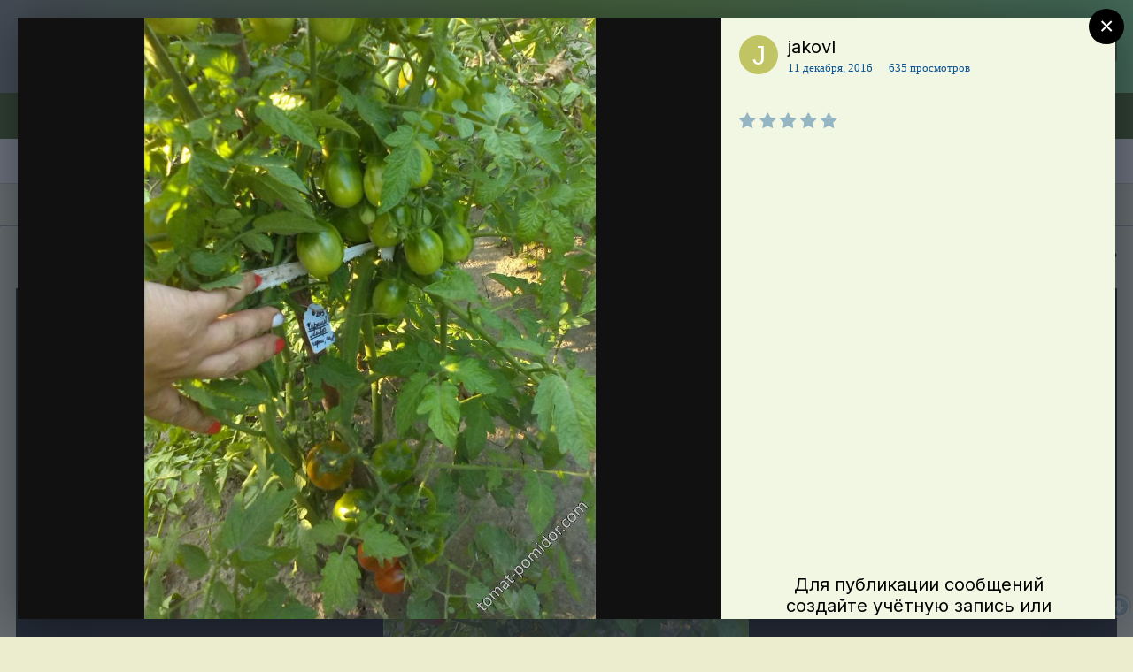

--- FILE ---
content_type: text/html;charset=UTF-8
request_url: https://www.tomat-pomidor.com/gallery/image/156065-%D0%A7%D0%B5%D1%80%D0%BD%D1%8B%D0%B9%20%D0%BC%D0%B0%D0%B2%D1%80/
body_size: 17087
content:
<!DOCTYPE html>


<html lang="ru-RU" dir="ltr">
	<head>
		<meta charset="utf-8">
      
             
		<title>Черный мавр - Альбомы - tomat-pomidor.com</title>
               
		
			
		
		

	<meta name="viewport" content="width=device-width, initial-scale=1">



	<meta name="twitter:card" content="summary_large_image" />



	
		
			
				<meta property="og:title" content="Черный мавр">
			
		
	

	
		
			
				<meta property="og:type" content="object">
			
		
	

	
		
			
				<meta property="og:url" content="https://www.tomat-pomidor.com/gallery/image/156065-%D0%A7%D0%B5%D1%80%D0%BD%D1%8B%D0%B9%20%D0%BC%D0%B0%D0%B2%D1%80/">
			
		
	

	
		
			
				<meta name="description" content="">
			
		
	

	
		
			
				<meta property="og:description" content="">
			
		
	

	
		
			
				<meta property="og:updated_time" content="2016-12-11T06:53:44Z">
			
		
	

	
		
			
				<meta property="og:image" content="https://www.tomat-pomidor.com/uploads/newforum/galleries/156/12452-111216075343.jpeg">
			
		
	

	
		
			
				<meta property="og:image:type" content="image/jpeg">
			
		
	

	
		
			
				<meta property="og:site_name" content="tomat-pomidor.com">
			
		
	

	
		
			
				<meta property="og:locale" content="ru_RU">
			
		
	


	
		<link rel="canonical" href="https://www.tomat-pomidor.com/gallery/image/156065-%D0%A7%D0%B5%D1%80%D0%BD%D1%8B%D0%B9%20%D0%BC%D0%B0%D0%B2%D1%80/" />
	

	
		<link rel="preload" href="https://www.tomat-pomidor.com/uploads/newforum/galleries/156/12452-111216075343.jpeg" as="image" type="image/jpeg" />
	




<link rel="manifest" href="https://www.tomat-pomidor.com/manifest.webmanifest/">
<meta name="msapplication-config" content="https://www.tomat-pomidor.com/browserconfig.xml/">
<meta name="msapplication-starturl" content="/">
<meta name="application-name" content="tomat-pomidor.com">

<meta name="apple-mobile-web-app-title" content="tomat-pomidor.com">

	<meta name="theme-color" content="#3a6328">






		


	
		<link href="https://fonts.googleapis.com/css?family=Inter:300,300i,400,400i,500,700,700i" rel="stylesheet" referrerpolicy="origin">
	



	<link rel='stylesheet' href='https://www.tomat-pomidor.com/uploads/css_built_5/341e4a57816af3ba440d891ca87450ff_framework.css?v=6b94aacf291721891285' media='all'>

	<link rel='stylesheet' href='https://www.tomat-pomidor.com/uploads/css_built_5/05e81b71abe4f22d6eb8d1a929494829_responsive.css?v=6b94aacf291721891285' media='all'>

	<link rel='stylesheet' href='https://www.tomat-pomidor.com/uploads/css_built_5/20446cf2d164adcc029377cb04d43d17_flags.css?v=6b94aacf291721891285' media='all'>

	<link rel='stylesheet' href='https://www.tomat-pomidor.com/uploads/css_built_5/90eb5adf50a8c640f633d47fd7eb1778_core.css?v=6b94aacf291721891285' media='all'>

	<link rel='stylesheet' href='https://www.tomat-pomidor.com/uploads/css_built_5/5a0da001ccc2200dc5625c3f3934497d_core_responsive.css?v=6b94aacf291721891285' media='all'>

	<link rel='stylesheet' href='https://www.tomat-pomidor.com/uploads/css_built_5/37c6452ea623de41c991284837957128_gallery.css?v=6b94aacf291721891285' media='all'>

	<link rel='stylesheet' href='https://www.tomat-pomidor.com/uploads/css_built_5/22e9af7d7c6ac7ddc7db0f1b0d471efc_gallery_responsive.css?v=6b94aacf291721891285' media='all'>

	<link rel='stylesheet' href='https://www.tomat-pomidor.com/uploads/css_built_5/8a32dcbf06236254181d222455063219_global.css?v=6b94aacf291721891285' media='all'>





<link rel='stylesheet' href='https://www.tomat-pomidor.com/uploads/css_built_5/258adbb6e4f3e83cd3b355f84e3fa002_custom.css?v=6b94aacf291721891285' media='all'>




		
		

      
  </head>
  <!-- кнопки вверх-вниз  -->
<a style='position: fixed; bottom: 60px; right: 1px; cursor:pointer; display:none; z-index: 9; opacity: 0.5; '
href='#' id='Go_Top'>
 <img src="/media/up.png" alt="Наверх" title="Наверх">
</a>
<a style='position: fixed; bottom: 20px; right: 1px; cursor:pointer; display:none; z-index: 8; opacity: 0.5;'
href='#' id='Go_Bottom'>
 <img src="/media/down.png" alt="Вниз" title="Вниз">
</a>
<!-- Конец -->

	<body class='ipsApp ipsApp_front ipsJS_none ipsClearfix' data-controller='core.front.core.app' data-message="" data-pageApp='gallery' data-pageLocation='front' data-pageModule='gallery' data-pageController='view' data-pageID='156065' >
		<a href='#ipsLayout_mainArea' class='ipsHide' title='Перейти к основному содержанию на этой странице' accesskey='m'>Перейти к содержанию</a>
		
			<div id='ipsLayout_header' class='ipsClearfix'>
				





				<header>
					<div class='ipsLayout_container'>
						

<a href='https://www.tomat-pomidor.com/' id='elSiteTitle' accesskey='1'> Клуб помидороводов - tomat-pomidor.com <!-- tomat-pomidor.com--></a>

						

	<ul id="elUserNav" class="ipsList_inline cSignedOut ipsResponsive_showDesktop">
		
		<li id="elSignInLink">
			<a href="https://www.tomat-pomidor.com/login/" data-ipsmenu-closeonclick="false" data-ipsmenu id="elUserSignIn">
				Уже зарегистрированы? Войти  <i class="fa fa-caret-down"></i>
			</a>
			
<div id='elUserSignIn_menu' class='ipsMenu ipsMenu_auto ipsHide'>
	<form accept-charset='utf-8' method='post' action='https://www.tomat-pomidor.com/login/' data-controller="core.global.core.login">
		<input type="hidden" name="csrfKey" value="d80a23302835682c0ce3d0e6d0dc55df">
		<input type="hidden" name="ref" value="aHR0cHM6Ly93d3cudG9tYXQtcG9taWRvci5jb20vZ2FsbGVyeS9pbWFnZS8xNTYwNjUtJUQwJUE3JUQwJUI1JUQxJTgwJUQwJUJEJUQxJThCJUQwJUI5JTIwJUQwJUJDJUQwJUIwJUQwJUIyJUQxJTgwLw==">
		<div data-role="loginForm">
			
			
			
				
<div class="ipsPad ipsForm ipsForm_vertical">
	<h4 class="ipsType_sectionHead">Войти</h4>
	<br><br>
	<ul class='ipsList_reset'>
		<li class="ipsFieldRow ipsFieldRow_noLabel ipsFieldRow_fullWidth">
			
			
				<input type="text" placeholder="Отображаемое имя или  email адрес" name="auth" autocomplete="email">
			
		</li>
		<li class="ipsFieldRow ipsFieldRow_noLabel ipsFieldRow_fullWidth">
			<input type="password" placeholder="Пароль" name="password" autocomplete="current-password">
		</li>
		<li class="ipsFieldRow ipsFieldRow_checkbox ipsClearfix">
			<span class="ipsCustomInput">
				<input type="checkbox" name="remember_me" id="remember_me_checkbox" value="1" checked aria-checked="true">
				<span></span>
			</span>
			<div class="ipsFieldRow_content">
				<label class="ipsFieldRow_label" for="remember_me_checkbox">Запомнить</label>
				<span class="ipsFieldRow_desc">Не рекомендуется для компьютеров с общим доступом</span>
			</div>
		</li>
		<li class="ipsFieldRow ipsFieldRow_fullWidth">
			<button type="submit" name="_processLogin" value="usernamepassword" class="ipsButton ipsButton_primary ipsButton_small" id="elSignIn_submit">Войти</button>
			
				<p class="ipsType_right ipsType_small">
					
						<a href='https://www.tomat-pomidor.com/lostpassword/' data-ipsDialog data-ipsDialog-title='Забыли пароль?'>
					
					Забыли пароль?</a>
				</p>
			
		</li>
	</ul>
</div>
			
		</div>
	</form>
</div>
		</li>
		
			<li>
				
					<a href="https://www.tomat-pomidor.com/register/"  id="elRegisterButton" class="ipsButton ipsButton_normal ipsButton_primary">Регистрация</a>
				
			</li>
		
	</ul>

						
<ul class='ipsMobileHamburger ipsList_reset ipsResponsive_hideDesktop'>
	<li data-ipsDrawer data-ipsDrawer-drawerElem='#elMobileDrawer'>
		<a href='#'>
			
			
				
			
			
			
			<i class='fa fa-navicon'></i>
		</a>
	</li>
</ul>
					</div>
				</header>
				

	<nav data-controller='core.front.core.navBar' class=' ipsResponsive_showDesktop'>
		<div class='ipsNavBar_primary ipsLayout_container '>
			<ul data-role="primaryNavBar" class='ipsClearfix'>
				


	
		
		
		<li  id='elNavSecondary_46' data-role="navBarItem" data-navApp="forums" data-navExt="Forums">
			
			
				<a href="https://www.tomat-pomidor.com/forums/"  data-navItem-id="46" >
					Форумы<span class='ipsNavBar_active__identifier'></span>
				</a>
			
			
				<ul class='ipsNavBar_secondary ipsHide' data-role='secondaryNavBar'>
					


	
		
		
		<li  id='elNavSecondary_37' data-role="navBarItem" data-navApp="core" data-navExt="CustomItem">
			
			
				<a href="https://www.tomat-pomidor.com/gallery/"  data-navItem-id="37" >
					Альбомы<span class='ipsNavBar_active__identifier'></span>
				</a>
			
			
		</li>
	
	

	
		
		
		<li  id='elNavSecondary_51' data-role="navBarItem" data-navApp="core" data-navExt="CustomItem">
			
			
				<a href="https://www.tomat-pomidor.com/forums/forum/231-%D0%B4%D0%B0%D1%87%D0%BD%D1%8B%D0%B5-%D0%B4%D0%BD%D0%B5%D0%B2%D0%BD%D0%B8%D0%BA%D0%B8-2026/"  data-navItem-id="51" >
					Дачные дневники 2026<span class='ipsNavBar_active__identifier'></span>
				</a>
			
			
		</li>
	
	

	
		
		
		<li  id='elNavSecondary_60' data-role="navBarItem" data-navApp="core" data-navExt="CustomItem">
			
			
				<a href="https://www.tomat-pomidor.com/forums/forum/55-%D1%80%D0%B5%D0%B3%D0%B8%D0%BE%D0%BD%D0%B0%D0%BB%D1%8C%D0%BD%D1%8B%D0%B5-%D0%BF%D0%BE%D1%81%D0%B8%D0%B4%D0%B5%D0%BB%D0%BA%D0%B8/"  data-navItem-id="60" >
					Региональные посиделки<span class='ipsNavBar_active__identifier'></span>
				</a>
			
			
		</li>
	
	

	
		
		
		<li  id='elNavSecondary_48' data-role="navBarItem" data-navApp="calendar" data-navExt="Calendar">
			
			
				<a href="https://www.tomat-pomidor.com/calendar/"  data-navItem-id="48" >
					Календарь<span class='ipsNavBar_active__identifier'></span>
				</a>
			
			
		</li>
	
	

	
		
		
		<li  id='elNavSecondary_74' data-role="navBarItem" data-navApp="core" data-navExt="CustomItem">
			
			
				<a href="https://www.tomat-pomidor.com/forums/"  data-navItem-id="74" >
					Все форумы<span class='ipsNavBar_active__identifier'></span>
				</a>
			
			
		</li>
	
	

					<li class='ipsHide' id='elNavigationMore_46' data-role='navMore'>
						<a href='#' data-ipsMenu data-ipsMenu-appendTo='#elNavigationMore_46' id='elNavigationMore_46_dropdown'>Больше <i class='fa fa-caret-down'></i></a>
						<ul class='ipsHide ipsMenu ipsMenu_auto' id='elNavigationMore_46_dropdown_menu' data-role='moreDropdown'></ul>
					</li>
				</ul>
			
		</li>
	
	

	
		
		
		<li  id='elNavSecondary_2' data-role="navBarItem" data-navApp="core" data-navExt="CustomItem">
			
			
				<a href="https://www.tomat-pomidor.com/discover/"  data-navItem-id="2" >
					Активность<span class='ipsNavBar_active__identifier'></span>
				</a>
			
			
				<ul class='ipsNavBar_secondary ipsHide' data-role='secondaryNavBar'>
					


	
		
		
		<li  id='elNavSecondary_4' data-role="navBarItem" data-navApp="core" data-navExt="AllActivity">
			
			
				<a href="https://www.tomat-pomidor.com/discover/"  data-navItem-id="4" >
					Активность<span class='ipsNavBar_active__identifier'></span>
				</a>
			
			
		</li>
	
	

	
	

	
	

	
	

	
		
		
		<li  id='elNavSecondary_8' data-role="navBarItem" data-navApp="core" data-navExt="Search">
			
			
				<a href="https://www.tomat-pomidor.com/search/"  data-navItem-id="8" >
					Поиск<span class='ipsNavBar_active__identifier'></span>
				</a>
			
			
		</li>
	
	

	
	

					<li class='ipsHide' id='elNavigationMore_2' data-role='navMore'>
						<a href='#' data-ipsMenu data-ipsMenu-appendTo='#elNavigationMore_2' id='elNavigationMore_2_dropdown'>Больше <i class='fa fa-caret-down'></i></a>
						<ul class='ipsHide ipsMenu ipsMenu_auto' id='elNavigationMore_2_dropdown_menu' data-role='moreDropdown'></ul>
					</li>
				</ul>
			
		</li>
	
	

	
		
		
		<li  id='elNavSecondary_43' data-role="navBarItem" data-navApp="blog" data-navExt="Blogs">
			
			
				<a href="https://www.tomat-pomidor.com/blogs/"  data-navItem-id="43" >
					Блоги<span class='ipsNavBar_active__identifier'></span>
				</a>
			
			
				<ul class='ipsNavBar_secondary ipsHide' data-role='secondaryNavBar'>
					


	
		
		
		<li  id='elNavSecondary_50' data-role="navBarItem" data-navApp="core" data-navExt="CustomItem">
			
			
				<a href="https://www.tomat-pomidor.com/blog-list/"  data-navItem-id="50" >
					Облегченная версия - СПИСОК БЛОГОВ<span class='ipsNavBar_active__identifier'></span>
				</a>
			
			
		</li>
	
	

					<li class='ipsHide' id='elNavigationMore_43' data-role='navMore'>
						<a href='#' data-ipsMenu data-ipsMenu-appendTo='#elNavigationMore_43' id='elNavigationMore_43_dropdown'>Больше <i class='fa fa-caret-down'></i></a>
						<ul class='ipsHide ipsMenu ipsMenu_auto' id='elNavigationMore_43_dropdown_menu' data-role='moreDropdown'></ul>
					</li>
				</ul>
			
		</li>
	
	

	
		
		
		<li  id='elNavSecondary_63' data-role="navBarItem" data-navApp="core" data-navExt="Clubs">
			
			
				<a href="https://www.tomat-pomidor.com/clubs/"  data-navItem-id="63" >
					Клубы<span class='ipsNavBar_active__identifier'></span>
				</a>
			
			
		</li>
	
	

	
		
		
		<li  id='elNavSecondary_38' data-role="navBarItem" data-navApp="core" data-navExt="Menu">
			
			
				<a href="#" id="elNavigation_38" data-ipsMenu data-ipsMenu-appendTo='#elNavSecondary_38' data-ipsMenu-activeClass='ipsNavActive_menu' data-navItem-id="38" >
					Сорта <i class="fa fa-caret-down"></i><span class='ipsNavBar_active__identifier'></span>
				</a>
				<ul id="elNavigation_38_menu" class="ipsMenu ipsMenu_auto ipsHide">
					

	
		
			<li class='ipsMenu_item' >
				<a href='https://www.tomat-pomidor.com/forums/forum/39-%D0%BA%D0%B0%D1%82%D0%B0%D0%BB%D0%BE%D0%B3-%D1%81%D0%BE%D1%80%D1%82%D0%BE%D0%B2-%D1%82%D0%BE%D0%BC%D0%B0%D1%82%D0%BE%D0%B2-%D1%81-%D1%84%D0%BE%D1%82%D0%BE/' >
					Сорта ТОМАТОВ
				</a>
			</li>
		
	

	
		
			<li class='ipsMenu_item' >
				<a href='https://www.tomat-pomidor.com/forums/forum/52-%D1%81%D0%BE%D1%80%D1%82%D0%B0-%D1%82%D1%8B%D0%BA%D0%B2/' >
					Сорта ТЫКВ
				</a>
			</li>
		
	

	
		
			<li class='ipsMenu_item' >
				<a href='https://www.tomat-pomidor.com/forums/forum/49-%D1%81%D0%BE%D1%80%D1%82%D0%B0-%D1%81%D0%BB%D0%B0%D0%B4%D0%BA%D0%BE%D0%B3%D0%BE-%D0%BF%D0%B5%D1%80%D1%86%D0%B0-%D1%81-%D1%84%D0%BE%D1%82%D0%BE/' >
					Сорта СЛАДКОГО перца
				</a>
			</li>
		
	

	
		
			<li class='ipsMenu_item' >
				<a href='https://www.tomat-pomidor.com/forums/forum/69-%D1%81%D0%BE%D1%80%D1%82%D0%B0-%D0%BE%D1%81%D1%82%D1%80%D0%BE%D0%B3%D0%BE-%D0%BF%D0%B5%D1%80%D1%86%D0%B0-%D1%81-%D1%84%D0%BE%D1%82%D0%BE/' >
					Сорта ОСТРОГО ПЕРЦА
				</a>
			</li>
		
	

	
		
			<li class='ipsMenu_item' >
				<a href='https://www.tomat-pomidor.com/forums/forum/70-%D1%81%D0%BE%D1%80%D1%82%D0%B0-%D0%B1%D0%B0%D0%BA%D0%BB%D0%B0%D0%B6%D0%B0%D0%BD%D0%BE%D0%B2/' >
					Сорта БАКЛАЖАНОВ
				</a>
			</li>
		
	

	
		
			<li class='ipsMenu_item' >
				<a href='https://www.tomat-pomidor.com/forums/forum/64-%D1%81%D0%BE%D1%80%D1%82%D0%B0-%D0%BA%D0%B0%D1%80%D1%82%D0%BE%D1%84%D0%B5%D0%BB%D1%8F-%D1%81-%D0%BE%D1%82%D0%B7%D1%8B%D0%B2%D0%B0%D0%BC%D0%B8/' >
					Сорта КАРТОФЕЛЯ
				</a>
			</li>
		
	

	
		
			<li class='ipsMenu_item' >
				<a href='https://www.tomat-pomidor.com/forums/forum/65-%D1%81%D0%BE%D1%80%D1%82%D0%B0-%D0%B0%D1%80%D0%B1%D1%83%D0%B7%D0%BE%D0%B2-%D1%81-%D0%BE%D1%82%D0%B7%D1%8B%D0%B2%D0%B0%D0%BC%D0%B8/' >
					Сорта АРБУЗОВ
				</a>
			</li>
		
	

	
		
			<li class='ipsMenu_item' >
				<a href='https://www.tomat-pomidor.com/forums/forum/66-%D1%81%D0%BE%D1%80%D1%82%D0%B0-%D0%B4%D1%8B%D0%BD%D1%8C/' >
					Сорта ДЫНЬ
				</a>
			</li>
		
	

	
		
			<li class='ipsMenu_item' >
				<a href='https://www.tomat-pomidor.com/forums/forum/50-%D1%81%D0%BE%D1%80%D1%82%D0%B0-%D0%BE%D0%B3%D1%83%D1%80%D1%86%D0%BE%D0%B2/' >
					Сорта ОГУРЦОВ
				</a>
			</li>
		
	

	
		
			<li class='ipsMenu_item' >
				<a href='https://www.tomat-pomidor.com/forums/forum/63-%D1%81%D0%BE%D1%80%D1%82%D0%B0-%D0%BC%D0%BE%D1%80%D0%BA%D0%BE%D0%B2%D0%B8-%D1%81-%D0%BE%D1%82%D0%B7%D1%8B%D0%B2%D0%B0%D0%BC%D0%B8/' >
					Сорта МОРКОВИ
				</a>
			</li>
		
	

	
		
			<li class='ipsMenu_item' >
				<a href='https://www.tomat-pomidor.com/forums/forum/62-%D1%81%D0%BE%D1%80%D1%82%D0%B0-%D0%BA%D0%B0%D0%BF%D1%83%D1%81%D1%82%D1%8B-%D0%BA%D0%BE%D1%87%D0%B0%D0%BD%D0%BD%D0%BE%D0%B9-%D1%81-%D0%BE%D1%82%D0%B7%D1%8B%D0%B2%D0%B0%D0%BC%D0%B8/' >
					Сорта КАПУСТЫ
				</a>
			</li>
		
	

	
		
			<li class='ipsMenu_item' >
				<a href='https://www.tomat-pomidor.com/forums/forum/142-%D1%81%D0%BE%D1%80%D1%82%D0%B0-%D0%BA%D0%B0%D0%B1%D0%B0%D1%87%D0%BA%D0%BE%D0%B2-%D0%B8-%D0%BF%D0%B0%D1%82%D0%B8%D1%81%D1%81%D0%BE%D0%BD%D0%BE%D0%B2/' >
					Сорта КАБАЧКОВ
				</a>
			</li>
		
	

	
		
			<li class='ipsMenu_item' >
				<a href='https://www.tomat-pomidor.com/forums/forum/228-%D1%81%D0%BE%D1%80%D1%82%D0%B0-%D1%84%D0%B0%D1%81%D0%BE%D0%BB%D0%B8-%D0%BE%D0%BF%D0%B8%D1%81%D0%B0%D0%BD%D0%B8%D1%8F-%D1%84%D0%BE%D1%82%D0%BE-%D0%BE%D1%82%D0%B7%D1%8B%D0%B2%D1%8B/' >
					Сорта ФАСОЛИ
				</a>
			</li>
		
	

				</ul>
			
			
		</li>
	
	

	
		
		
		<li  id='elNavSecondary_44' data-role="navBarItem" data-navApp="core" data-navExt="CustomItem">
			
			
				<a href="https://www.tomat-pomidor.com/articles/"  data-navItem-id="44" >
					Статьи<span class='ipsNavBar_active__identifier'></span>
				</a>
			
			
				<ul class='ipsNavBar_secondary ipsHide' data-role='secondaryNavBar'>
					


	
		
		
		<li  id='elNavSecondary_68' data-role="navBarItem" data-navApp="core" data-navExt="CustomItem">
			
			
				<a href="https://www.tomat-pomidor.com/articles/tomaty/rassada/"  data-navItem-id="68" >
					Про рассаду томатов<span class='ipsNavBar_active__identifier'></span>
				</a>
			
			
		</li>
	
	

	
		
		
		<li  id='elNavSecondary_69' data-role="navBarItem" data-navApp="core" data-navExt="CustomItem">
			
			
				<a href="https://www.tomat-pomidor.com/articles/ogorod/"  data-navItem-id="69" >
					Огород<span class='ipsNavBar_active__identifier'></span>
				</a>
			
			
		</li>
	
	

	
		
		
		<li  id='elNavSecondary_70' data-role="navBarItem" data-navApp="core" data-navExt="CustomItem">
			
			
				<a href="https://www.tomat-pomidor.com/articles/sad/"  data-navItem-id="70" >
					Садоводство<span class='ipsNavBar_active__identifier'></span>
				</a>
			
			
		</li>
	
	

	
		
		
		<li  id='elNavSecondary_71' data-role="navBarItem" data-navApp="core" data-navExt="CustomItem">
			
			
				<a href="https://www.tomat-pomidor.com/articles/cvety/"  data-navItem-id="71" >
					Цветы<span class='ipsNavBar_active__identifier'></span>
				</a>
			
			
		</li>
	
	

	
		
		
		<li  id='elNavSecondary_72' data-role="navBarItem" data-navApp="core" data-navExt="CustomItem">
			
			
				<a href="https://www.tomat-pomidor.com/articles/spravochnik/"  data-navItem-id="72" >
					Вредители и болезни<span class='ipsNavBar_active__identifier'></span>
				</a>
			
			
		</li>
	
	

					<li class='ipsHide' id='elNavigationMore_44' data-role='navMore'>
						<a href='#' data-ipsMenu data-ipsMenu-appendTo='#elNavigationMore_44' id='elNavigationMore_44_dropdown'>Больше <i class='fa fa-caret-down'></i></a>
						<ul class='ipsHide ipsMenu ipsMenu_auto' id='elNavigationMore_44_dropdown_menu' data-role='moreDropdown'></ul>
					</li>
				</ul>
			
		</li>
	
	

	
		
		
		<li  id='elNavSecondary_45' data-role="navBarItem" data-navApp="cms" data-navExt="Pages">
			
			
				<a href="https://www.tomat-pomidor.com/pitomniki/"  data-navItem-id="45" >
					Каталог питомников<span class='ipsNavBar_active__identifier'></span>
				</a>
			
			
		</li>
	
	

	
		
		
		<li  id='elNavSecondary_73' data-role="navBarItem" data-navApp="core" data-navExt="CustomItem">
			
			
				<a href="https://www.tomat-pomidor.com/forums/forum/158-%D1%81%D0%BE%D0%B2%D0%BC%D0%B5%D1%81%D1%82%D0%BD%D1%8B%D0%B5-%D0%BF%D0%BE%D0%BA%D1%83%D0%BF%D0%BA%D0%B8/"  data-navItem-id="73" >
					Cовместные покупки<span class='ipsNavBar_active__identifier'></span>
				</a>
			
			
		</li>
	
	

	
		
		
		<li  id='elNavSecondary_47' data-role="navBarItem" data-navApp="cms" data-navExt="Pages">
			
			
				<a href="https://www.tomat-pomidor.com/jarmarka/"  data-navItem-id="47" >
					Объявления (ТЕСТ)<span class='ipsNavBar_active__identifier'></span>
				</a>
			
			
				<ul class='ipsNavBar_secondary ipsHide' data-role='secondaryNavBar'>
					


	
		
		
		<li  id='elNavSecondary_66' data-role="navBarItem" data-navApp="core" data-navExt="CustomItem">
			
			
				<a href="https://www.tomat-pomidor.com/forums/forum/158-%D1%81%D0%BE%D0%B2%D0%BC%D0%B5%D1%81%D1%82%D0%BD%D1%8B%D0%B5-%D0%BF%D0%BE%D0%BA%D1%83%D0%BF%D0%BA%D0%B8/"  data-navItem-id="66" >
					+Совместные закупки<span class='ipsNavBar_active__identifier'></span>
				</a>
			
			
		</li>
	
	

	
		
		
		<li  id='elNavSecondary_67' data-role="navBarItem" data-navApp="core" data-navExt="CustomItem">
			
			
				<a href="https://www.tomat-pomidor.com/forums/forum/17-%D0%BE%D1%82%D0%B7%D1%8B%D0%B2%D1%8B-%D0%BE-%D0%BF%D1%80%D0%BE%D0%B4%D0%B0%D0%B2%D1%86%D0%B0%D1%85-%D0%BC%D0%B0%D0%B3%D0%B0%D0%B7%D0%B8%D0%BD%D0%B0%D1%85-%D0%B8-%D1%82%D0%B4/"  data-navItem-id="67" >
					+Отзывы о продавцах<span class='ipsNavBar_active__identifier'></span>
				</a>
			
			
		</li>
	
	

					<li class='ipsHide' id='elNavigationMore_47' data-role='navMore'>
						<a href='#' data-ipsMenu data-ipsMenu-appendTo='#elNavigationMore_47' id='elNavigationMore_47_dropdown'>Больше <i class='fa fa-caret-down'></i></a>
						<ul class='ipsHide ipsMenu ipsMenu_auto' id='elNavigationMore_47_dropdown_menu' data-role='moreDropdown'></ul>
					</li>
				</ul>
			
		</li>
	
	

	
		
		
		<li  id='elNavSecondary_36' data-role="navBarItem" data-navApp="core" data-navExt="CustomItem">
			
			
				<a href="https://www.tomat-pomidor.com"  data-navItem-id="36" >
					В начало<span class='ipsNavBar_active__identifier'></span>
				</a>
			
			
		</li>
	
	

				<li class='ipsHide' id='elNavigationMore' data-role='navMore'>
					<a href='#' data-ipsMenu data-ipsMenu-appendTo='#elNavigationMore' id='elNavigationMore_dropdown'>Больше</a>
					<ul class='ipsNavBar_secondary ipsHide' data-role='secondaryNavBar'>
						<li class='ipsHide' id='elNavigationMore_more' data-role='navMore'>
							<a href='#' data-ipsMenu data-ipsMenu-appendTo='#elNavigationMore_more' id='elNavigationMore_more_dropdown'>Больше <i class='fa fa-caret-down'></i></a>
							<ul class='ipsHide ipsMenu ipsMenu_auto' id='elNavigationMore_more_dropdown_menu' data-role='moreDropdown'></ul>
						</li>
					</ul>
				</li>
			</ul>
			

	<div id="elSearchWrapper">
		<div id='elSearch' class='' data-controller='core.front.core.quickSearch'>
			<form accept-charset='utf-8' action='//www.tomat-pomidor.com/search/?do=quicksearch' method='post'>
				<input type='search' id='elSearchField' placeholder='Поиск...' name='q' autocomplete='off' aria-label='Поиск'>
				<button class='cSearchSubmit' type="submit" aria-label='Поиск'><i class="fa fa-search"></i></button>
				<div id="elSearchExpanded">
					<div class="ipsMenu_title">
						Искать в
					</div>
					<ul class="ipsSideMenu_list ipsSideMenu_withRadios ipsSideMenu_small" data-ipsSideMenu data-ipsSideMenu-type="radio" data-ipsSideMenu-responsive="false" data-role="searchContexts">
						<li>
							<span class='ipsSideMenu_item ipsSideMenu_itemActive' data-ipsMenuValue='all'>
								<input type="radio" name="type" value="all" checked id="elQuickSearchRadio_type_all">
								<label for='elQuickSearchRadio_type_all' id='elQuickSearchRadio_type_all_label'>Везде</label>
							</span>
						</li>
						
						
						
							
								<li>
									<span class='ipsSideMenu_item' data-ipsMenuValue='contextual_{&quot;type&quot;:&quot;gallery_image&quot;,&quot;nodes&quot;:1}'>
										<input type="radio" name="type" value='contextual_{&quot;type&quot;:&quot;gallery_image&quot;,&quot;nodes&quot;:1}' id='elQuickSearchRadio_type_contextual_1d5409fe8f4c0cf7370db7594c9a5eed'>
										<label for='elQuickSearchRadio_type_contextual_1d5409fe8f4c0cf7370db7594c9a5eed' id='elQuickSearchRadio_type_contextual_1d5409fe8f4c0cf7370db7594c9a5eed_label'>Эта категория</label>
									</span>
								</li>
							
								<li>
									<span class='ipsSideMenu_item' data-ipsMenuValue='contextual_{&quot;type&quot;:&quot;gallery_image&quot;,&quot;item&quot;:156065}'>
										<input type="radio" name="type" value='contextual_{&quot;type&quot;:&quot;gallery_image&quot;,&quot;item&quot;:156065}' id='elQuickSearchRadio_type_contextual_5fbe08f1f21e7c88fab69035c24b4533'>
										<label for='elQuickSearchRadio_type_contextual_5fbe08f1f21e7c88fab69035c24b4533' id='elQuickSearchRadio_type_contextual_5fbe08f1f21e7c88fab69035c24b4533_label'>Это изображение</label>
									</span>
								</li>
							
						
						<li data-role="showMoreSearchContexts">
							<span class='ipsSideMenu_item' data-action="showMoreSearchContexts" data-exclude="all">
								Ещё...
							</span>
						</li>
					</ul>
					<div class="ipsMenu_title">
						Поиск результатов, которые содержат...
					</div>
					<ul class='ipsSideMenu_list ipsSideMenu_withRadios ipsSideMenu_small ipsType_normal' role="radiogroup" data-ipsSideMenu data-ipsSideMenu-type="radio" data-ipsSideMenu-responsive="false" data-filterType='andOr'>
						
							<li>
								<span class='ipsSideMenu_item ipsSideMenu_itemActive' data-ipsMenuValue='and'>
									<input type="radio" name="search_and_or" value="and" checked id="elRadio_andOr_and">
									<label for='elRadio_andOr_and' id='elField_andOr_label_and'><em>Все</em> мои слова из поискового запроса</label>
								</span>
							</li>
						
							<li>
								<span class='ipsSideMenu_item ' data-ipsMenuValue='or'>
									<input type="radio" name="search_and_or" value="or"  id="elRadio_andOr_or">
									<label for='elRadio_andOr_or' id='elField_andOr_label_or'><em>Любое</em> из моих слов поискового запроса</label>
								</span>
							</li>
						
					</ul>
					<div class="ipsMenu_title">
						Поиск результатов в...
					</div>
					<ul class='ipsSideMenu_list ipsSideMenu_withRadios ipsSideMenu_small ipsType_normal' role="radiogroup" data-ipsSideMenu data-ipsSideMenu-type="radio" data-ipsSideMenu-responsive="false" data-filterType='searchIn'>
						<li>
							<span class='ipsSideMenu_item ipsSideMenu_itemActive' data-ipsMenuValue='all'>
								<input type="radio" name="search_in" value="all" checked id="elRadio_searchIn_and">
								<label for='elRadio_searchIn_and' id='elField_searchIn_label_all'>Заголовки и содержание контента</label>
							</span>
						</li>
						<li>
							<span class='ipsSideMenu_item' data-ipsMenuValue='titles'>
								<input type="radio" name="search_in" value="titles" id="elRadio_searchIn_titles">
								<label for='elRadio_searchIn_titles' id='elField_searchIn_label_titles'>Только заголовки контента</label>
							</span>
						</li>
					</ul>
				</div>
			</form>
		</div>
	</div>

		</div>
	</nav>

				
<ul id='elMobileNav' class='ipsResponsive_hideDesktop' data-controller='core.front.core.mobileNav'>
	
		
			
			
				
				
			
				
				
			
				
					<li id='elMobileBreadcrumb'>
						<a href='https://www.tomat-pomidor.com/gallery/album/5406-2016/'>
							<span>2016</span>
						</a>
					</li>
				
				
			
				
				
			
		
	
	
	
	<li >
		<a data-action="defaultStream" href='https://www.tomat-pomidor.com/discover/'><i class="fa fa-newspaper-o" aria-hidden="true"></i></a>
	</li>

	

	
		<li class='ipsJS_show'>
			<a href='https://www.tomat-pomidor.com/search/'><i class='fa fa-search'></i></a>
		</li>
	
</ul>
			</div>
		
           <div style="max-width:96%;" align="right">  
<input class="hidehop" id="xhd-01" type="checkbox" >
<label for="xhd-01">Каталог сортов томатов</label>
<div class="menu-sorta"><a href="http://www.tomat-pomidor.com/forums/forum/82-%E2%84%96-0-9-%E2%80%94-%D1%81%D0%BE%D1%80%D1%82%D0%B0-%D1%82%D0%BE%D0%BC%D0%B0%D1%82%D0%BE%D0%B2/?sortby=title&sortdirection=asc">№ 0-9</a> <a href="http://www.tomat-pomidor.com/forums/forum/72-%D0%B0-%E2%80%94-%D1%81%D0%BE%D1%80%D1%82%D0%B0-%D1%82%D0%BE%D0%BC%D0%B0%D1%82%D0%BE%D0%B2/?sortby=title&sortdirection=asc">А </a><a href="http://www.tomat-pomidor.com/forums/forum/73-%D0%B1-%E2%80%94-%D1%81%D0%BE%D1%80%D1%82%D0%B0-%D1%82%D0%BE%D0%BC%D0%B0%D1%82%D0%BE%D0%B2/?sortby=title&sortdirection=asc">Б </a><a href="http://www.tomat-pomidor.com/forums/forum/76-%D0%B2-%E2%80%94-%D1%81%D0%BE%D1%80%D1%82%D0%B0-%D1%82%D0%BE%D0%BC%D0%B0%D1%82%D0%BE%D0%B2/?sortby=title&sortdirection=asc">В </a><a href="http://www.tomat-pomidor.com/forums/forum/77-%D0%B3-%E2%80%94-%D1%81%D0%BE%D1%80%D1%82%D0%B0-%D1%82%D0%BE%D0%BC%D0%B0%D1%82%D0%BE%D0%B2/?sortby=title&sortdirection=asc">Г </a><a href="http://www.tomat-pomidor.com/forums/forum/78-%D0%B4-%E2%80%94-%D1%81%D0%BE%D1%80%D1%82%D0%B0-%D1%82%D0%BE%D0%BC%D0%B0%D1%82%D0%BE%D0%B2/?sortby=title&sortdirection=asc">Д </a><a href="http://www.tomat-pomidor.com/forums/forum/79-%D0%B5-%E2%80%94-%D1%81%D0%BE%D1%80%D1%82%D0%B0-%D1%82%D0%BE%D0%BC%D0%B0%D1%82%D0%BE%D0%B2/?sortby=title&sortdirection=asc">Е </a><a href="http://www.tomat-pomidor.com/forums/forum/80-%D0%B6-%E2%80%94-%D1%81%D0%BE%D1%80%D1%82%D0%B0-%D1%82%D0%BE%D0%BC%D0%B0%D1%82%D0%BE%D0%B2/?sortby=title&sortdirection=asc">Ж </a><a href="http://www.tomat-pomidor.com/forums/forum/81-%D0%B7-%E2%80%94-%D1%81%D0%BE%D1%80%D1%82%D0%B0-%D1%82%D0%BE%D0%BC%D0%B0%D1%82%D0%BE%D0%B2/?sortby=title&sortdirection=asc">З </a><a href="http://www.tomat-pomidor.com/forums/forum/83-%D0%B8-%E2%80%94-%D1%81%D0%BE%D1%80%D1%82%D0%B0-%D1%82%D0%BE%D0%BC%D0%B0%D1%82%D0%BE%D0%B2/?sortby=title&sortdirection=asc">И </a><a href="http://www.tomat-pomidor.com/forums/forum/107-%D0%BA-%E2%80%94-%D1%81%D0%BE%D1%80%D1%82%D0%B0-%D1%82%D0%BE%D0%BC%D0%B0%D1%82%D0%BE%D0%B2/?sortby=title&sortdirection=asc">К </a><a href="http://www.tomat-pomidor.com/forums/forum/108-%D0%BB-%E2%80%94-%D1%81%D0%BE%D1%80%D1%82%D0%B0-%D1%82%D0%BE%D0%BC%D0%B0%D1%82%D0%BE%D0%B2/?sortby=title&sortdirection=asc">Л </a><a href="http://www.tomat-pomidor.com/forums/forum/109-%D0%BC-%E2%80%94-%D1%81%D0%BE%D1%80%D1%82%D0%B0-%D1%82%D0%BE%D0%BC%D0%B0%D1%82%D0%BE%D0%B2/?sortby=title&sortdirection=asc">М </a><a href="http://www.tomat-pomidor.com/forums/forum/110-%D0%BD-%E2%80%94-%D1%81%D0%BE%D1%80%D1%82%D0%B0-%D1%82%D0%BE%D0%BC%D0%B0%D1%82%D0%BE%D0%B2/?sortby=title&sortdirection=asc">Н </a><a href="http://www.tomat-pomidor.com/forums/forum/111-%D0%BE-%E2%80%94-%D1%81%D0%BE%D1%80%D1%82%D0%B0-%D1%82%D0%BE%D0%BC%D0%B0%D1%82%D0%BE%D0%B2/?sortby=title&sortdirection=asc">О </a><a href="http://www.tomat-pomidor.com/forums/forum/112-%D0%BF-%E2%80%94-%D1%81%D0%BE%D1%80%D1%82%D0%B0-%D1%82%D0%BE%D0%BC%D0%B0%D1%82%D0%BE%D0%B2/?sortby=title&sortdirection=asc">П </a><a href="http://www.tomat-pomidor.com/forums/forum/113-%D1%80-%E2%80%94-%D1%81%D0%BE%D1%80%D1%82%D0%B0-%D1%82%D0%BE%D0%BC%D0%B0%D1%82%D0%BE%D0%B2/?sortby=title&sortdirection=asc">Р </a><a href="http://www.tomat-pomidor.com/forums/forum/114-%D1%81-%E2%80%94-%D1%81%D0%BE%D1%80%D1%82%D0%B0-%D1%82%D0%BE%D0%BC%D0%B0%D1%82%D0%BE%D0%B2/?sortby=title&sortdirection=asc">С </a><a href="http://www.tomat-pomidor.com/forums/forum/115-%D1%82-%E2%80%94-%D1%81%D0%BE%D1%80%D1%82%D0%B0-%D1%82%D0%BE%D0%BC%D0%B0%D1%82%D0%BE%D0%B2/?sortby=title&sortdirection=asc">Т </a><a href="http://www.tomat-pomidor.com/forums/forum/116-%D1%83-%E2%80%94-%D1%81%D0%BE%D1%80%D1%82%D0%B0-%D1%82%D0%BE%D0%BC%D0%B0%D1%82%D0%BE%D0%B2/?sortby=title&sortdirection=asc">У </a><a href="http://www.tomat-pomidor.com/forums/forum/117-%D1%84-%E2%80%94-%D1%81%D0%BE%D1%80%D1%82%D0%B0-%D1%82%D0%BE%D0%BC%D0%B0%D1%82%D0%BE%D0%B2/?sortby=title&sortdirection=asc">Ф </a><a href="http://www.tomat-pomidor.com/forums/forum/118-%D1%85-%E2%80%94-%D1%81%D0%BE%D1%80%D1%82%D0%B0-%D1%82%D0%BE%D0%BC%D0%B0%D1%82%D0%BE%D0%B2/?sortby=title&sortdirection=asc">Х </a><a href="http://www.tomat-pomidor.com/forums/forum/119-%D1%86-%E2%80%94-%D1%81%D0%BE%D1%80%D1%82%D0%B0-%D1%82%D0%BE%D0%BC%D0%B0%D1%82%D0%BE%D0%B2/?sortby=title&sortdirection=asc">Ц </a><a href="http://www.tomat-pomidor.com/forums/forum/120-%D1%87-%E2%80%94-%D1%81%D0%BE%D1%80%D1%82%D0%B0-%D1%82%D0%BE%D0%BC%D0%B0%D1%82%D0%BE%D0%B2/?sortby=title&sortdirection=asc">Ч </a> <a href="http://www.tomat-pomidor.com/forums/forum/121-%D1%88-%D1%89-%E2%80%94-%D1%81%D0%BE%D1%80%D1%82%D0%B0-%D1%82%D0%BE%D0%BC%D0%B0%D1%82%D0%BE%D0%B2/?sortby=title&sortdirection=asc">Ш, Щ  </a> <a href="http://www.tomat-pomidor.com/forums/forum/122-%D1%8D-%E2%80%94-%D1%81%D0%BE%D1%80%D1%82%D0%B0-%D1%82%D0%BE%D0%BC%D0%B0%D1%82%D0%BE%D0%B2/?sortby=title&sortdirection=asc">Э  </a><a href="http://www.tomat-pomidor.com/forums/forum/123-%D1%8E-%E2%80%94-%D1%81%D0%BE%D1%80%D1%82%D0%B0-%D1%82%D0%BE%D0%BC%D0%B0%D1%82%D0%BE%D0%B2/?sortby=title&sortdirection=asc">Ю </a><a href="http://www.tomat-pomidor.com/forums/forum/124-%D1%8F-%E2%80%94-%D1%81%D0%BE%D1%80%D1%82%D0%B0-%D1%82%D0%BE%D0%BC%D0%B0%D1%82%D0%BE%D0%B2/?sortby=title&sortdirection=asc">Я </a><a href="http://www.tomat-pomidor.com/forums/forum/84-a-%E2%80%94-%D1%81%D0%BE%D1%80%D1%82%D0%B0-%D1%82%D0%BE%D0%BC%D0%B0%D1%82%D0%BE%D0%B2/?sortby=title&sortdirection=asc">a </a><a href="http://www.tomat-pomidor.com/forums/forum/85-b-%E2%80%94-%D1%81%D0%BE%D1%80%D1%82%D0%B0-%D1%82%D0%BE%D0%BC%D0%B0%D1%82%D0%BE%D0%B2/?sortby=title&sortdirection=asc">b </a><a href="http://www.tomat-pomidor.com/forums/forum/86-c-%E2%80%94-%D1%81%D0%BE%D1%80%D1%82%D0%B0-%D1%82%D0%BE%D0%BC%D0%B0%D1%82%D0%BE%D0%B2/?sortby=title&sortdirection=asc">c </a><a href="http://www.tomat-pomidor.com/forums/forum/87-d-%E2%80%94-%D1%81%D0%BE%D1%80%D1%82%D0%B0-%D1%82%D0%BE%D0%BC%D0%B0%D1%82%D0%BE%D0%B2/?sortby=title&sortdirection=asc">D </a><a href="http://www.tomat-pomidor.com/forums/forum/88-e-%E2%80%94-%D1%81%D0%BE%D1%80%D1%82%D0%B0-%D1%82%D0%BE%D0%BC%D0%B0%D1%82%D0%BE%D0%B2/?sortby=title&sortdirection=asc">e </a><a href="http://www.tomat-pomidor.com/forums/forum/89-f-%E2%80%94-%D1%81%D0%BE%D1%80%D1%82%D0%B0-%D1%82%D0%BE%D0%BC%D0%B0%D1%82%D0%BE%D0%B2/?sortby=title&sortdirection=asc">F </a><a href="http://www.tomat-pomidor.com/forums/forum/90-g-%E2%80%94-%D1%81%D0%BE%D1%80%D1%82%D0%B0-%D1%82%D0%BE%D0%BC%D0%B0%D1%82%D0%BE%D0%B2/?sortby=title&sortdirection=asc">G </a><a href="http://www.tomat-pomidor.com/forums/forum/91-h-%E2%80%94-%D1%81%D0%BE%D1%80%D1%82%D0%B0-%D1%82%D0%BE%D0%BC%D0%B0%D1%82%D0%BE%D0%B2/?sortby=title&sortdirection=asc">h </a><a href="http://www.tomat-pomidor.com/forums/forum/92-i-%E2%80%94-%D1%81%D0%BE%D1%80%D1%82%D0%B0-%D1%82%D0%BE%D0%BC%D0%B0%D1%82%D0%BE%D0%B2/?sortby=title&sortdirection=asc">i </a><a href="http://www.tomat-pomidor.com/forums/forum/93-j-%E2%80%94-%D1%81%D0%BE%D1%80%D1%82%D0%B0-%D1%82%D0%BE%D0%BC%D0%B0%D1%82%D0%BE%D0%B2/?sortby=title&sortdirection=asc">j </a><a href="http://www.tomat-pomidor.com/forums/forum/94-k-%E2%80%94-%D1%81%D0%BE%D1%80%D1%82%D0%B0-%D1%82%D0%BE%D0%BC%D0%B0%D1%82%D0%BE%D0%B2/?sortby=title&sortdirection=asc">k </a><a href="http://www.tomat-pomidor.com/forums/forum/95-l-%E2%80%94-%D1%81%D0%BE%D1%80%D1%82%D0%B0-%D1%82%D0%BE%D0%BC%D0%B0%D1%82%D0%BE%D0%B2/?sortby=title&sortdirection=asc">L </a><a href="http://www.tomat-pomidor.com/forums/forum/96-m-%E2%80%94-%D1%81%D0%BE%D1%80%D1%82%D0%B0-%D1%82%D0%BE%D0%BC%D0%B0%D1%82%D0%BE%D0%B2/?sortby=title&sortdirection=asc">m </a><a href="http://www.tomat-pomidor.com/forums/forum/97-n-%E2%80%94-%D1%81%D0%BE%D1%80%D1%82%D0%B0-%D1%82%D0%BE%D0%BC%D0%B0%D1%82%D0%BE%D0%B2/?sortby=title&sortdirection=asc">N </a><a href="http://www.tomat-pomidor.com/forums/forum/98-o-%E2%80%94-%D1%81%D0%BE%D1%80%D1%82%D0%B0-%D1%82%D0%BE%D0%BC%D0%B0%D1%82%D0%BE%D0%B2/?sortby=title&sortdirection=asc">o </a><a href="http://www.tomat-pomidor.com/forums/forum/99-p-%E2%80%94-%D1%81%D0%BE%D1%80%D1%82%D0%B0-%D1%82%D0%BE%D0%BC%D0%B0%D1%82%D0%BE%D0%B2/?sortby=title&sortdirection=asc">p </a><a href="http://www.tomat-pomidor.com/forums/forum/100-q-%E2%80%94-%D1%81%D0%BE%D1%80%D1%82%D0%B0-%D1%82%D0%BE%D0%BC%D0%B0%D1%82%D0%BE%D0%B2/?sortby=title&sortdirection=asc">Q </a><a href="http://www.tomat-pomidor.com/forums/forum/101-r-%E2%80%94-%D1%81%D0%BE%D1%80%D1%82%D0%B0-%D1%82%D0%BE%D0%BC%D0%B0%D1%82%D0%BE%D0%B2/?sortby=title&sortdirection=asc">R </a><a href="http://www.tomat-pomidor.com/forums/forum/102-s-%E2%80%94-%D1%81%D0%BE%D1%80%D1%82%D0%B0-%D1%82%D0%BE%D0%BC%D0%B0%D1%82%D0%BE%D0%B2/?sortby=title&sortdirection=asc">S </a><a href="http://www.tomat-pomidor.com/forums/forum/103-t-%E2%80%94-%D1%81%D0%BE%D1%80%D1%82%D0%B0-%D1%82%D0%BE%D0%BC%D0%B0%D1%82%D0%BE%D0%B2/?sortby=title&sortdirection=asc">t </a><a href="http://www.tomat-pomidor.com/forums/forum/104-u-%E2%80%94-%D1%81%D0%BE%D1%80%D1%82%D0%B0-%D1%82%D0%BE%D0%BC%D0%B0%D1%82%D0%BE%D0%B2/?sortby=title&sortdirection=asc">U </a><a href="http://www.tomat-pomidor.com/forums/forum/105-v-w-%E2%80%94-%D1%81%D0%BE%D1%80%D1%82%D0%B0-%D1%82%D0%BE%D0%BC%D0%B0%D1%82%D0%BE%D0%B2/?sortby=title&sortdirection=asc">V, W </a><a href="http://www.tomat-pomidor.com/forums/forum/106-x-y-z-%E2%80%94-%D1%81%D0%BE%D1%80%D1%82%D0%B0-%D1%82%D0%BE%D0%BC%D0%B0%D1%82%D0%BE%D0%B2/?sortby=title&sortdirection=asc">X, Y, Z </a></div>
<input class="hidehop" id="xhd-02" type="checkbox" >
<label for="xhd-02">Блоги(5)</label><div class="menu-sorta">
<h3 class='ipsType_reset ipsWidget_title'>Новое в блогах</h3>
	<ul class='ipsDataList ipsDataList_reducedSpacing'>
		
			<li class='ipsDataItem'>
			<div class='ipsColumns ipsColumns_collapsePhone'>
				<h3><i><a href="https://www.tomat-pomidor.com/blogs/blog/118-arduino-%D0%B2-%D0%BF%D0%BE%D0%BC%D0%BE%D1%89%D1%8C-%D1%81%D0%B0%D0%B4%D0%BE%D0%B2%D0%BE%D0%B4%D0%B0%D0%BC-%D0%B8-%D0%BE%D0%B3%D0%BE%D1%80%D0%BE%D0%B4%D0%BD%D0%B8%D0%BA%D0%B0%D0%BC/" title='Посмотреть этот блог'>Arduino в помощь садоводам и огородникам</a> — Блог 

<a href='https://www.tomat-pomidor.com/profile/72128-feni%D1%81s/' data-ipsHover data-ipsHover-target='https://www.tomat-pomidor.com/profile/72128-feni%D1%81s/?do=hovercard&amp;referrer=https%253A%252F%252Fwww.tomat-pomidor.com%252Fgallery%252Fimage%252F156065-%2525D0%2525A7%2525D0%2525B5%2525D1%252580%2525D0%2525BD%2525D1%25258B%2525D0%2525B9%252520%2525D0%2525BC%2525D0%2525B0%2525D0%2525B2%2525D1%252580%252F' title="Перейти в профиль feniсs" class="ipsType_break">feniсs</a></i></h3>
			</div>
              				
              
						<div class='ipsPhotoPanel ipsPhotoPanel_mini'>
							


	<a href="https://www.tomat-pomidor.com/profile/72128-feni%D1%81s/" data-ipshover data-ipshover-target="https://www.tomat-pomidor.com/profile/72128-feni%D1%81s/?do=hovercard"  class="ipsUserPhoto ipsUserPhoto_mini" title="Перейти в профиль feniсs">
		

<img src="https://www.tomat-pomidor.com/uploads/monthly_2025_07/1.thumb.JPG.c3c0c103f022befbaf67233aaff9d202.JPG" alt="feniсs" itemprop="image"> 


	</a>

							<div>
                              <b>Последняя запись <a href='https://www.tomat-pomidor.com/blogs/entry/1147-%D0%BC%D0%B0%D0%BA%D1%81%D0%B8%D0%BC%D0%B0%D0%BB%D1%8C%D0%BD%D0%B0%D1%8F-%D0%B4%D0%BB%D0%B8%D0%BD%D0%B0-%D0%BB%D0%B8%D0%BD%D0%B8%D0%B8-%D0%B8%D0%BD%D1%82%D0%B5%D1%80%D1%84%D0%B5%D0%B9%D1%81%D0%B0-i2c/'>Максимальная длина линии интерфейса i2c ?</a>; обновлено <time datetime='2025-11-29T05:51:57Z' title='11/29/25 05:51 ' data-short='29 нояб'>29 ноября, 2025</time></b><br>
								
                                      
                              
              <div>Записей:10; комментариев:2</div>
			</li><br /><hr />
		
			<li class='ipsDataItem'>
			<div class='ipsColumns ipsColumns_collapsePhone'>
				<h3><i><a href="https://www.tomat-pomidor.com/blogs/blog/11-%D1%81%D0%B0%D0%B4-%D0%BE%D0%B3%D0%BE%D1%80%D0%BE%D0%B4-%D1%86%D0%B2%D0%B5%D1%82%D0%BD%D0%B8%D0%BA-%D0%B2-%D1%80%D1%8F%D0%B7%D0%B0%D0%BD%D1%81%D0%BA%D0%BE%D0%B9-%D0%BE%D0%B1%D0%BB%D0%B0%D1%81%D1%82%D0%B8/" title='Посмотреть этот блог'>Сад, огород, цветник в Рязанской области</a> — Блог 

<a href='https://www.tomat-pomidor.com/profile/56124-lisenok/' data-ipsHover data-ipsHover-target='https://www.tomat-pomidor.com/profile/56124-lisenok/?do=hovercard&amp;referrer=https%253A%252F%252Fwww.tomat-pomidor.com%252Fgallery%252Fimage%252F156065-%2525D0%2525A7%2525D0%2525B5%2525D1%252580%2525D0%2525BD%2525D1%25258B%2525D0%2525B9%252520%2525D0%2525BC%2525D0%2525B0%2525D0%2525B2%2525D1%252580%252F' title="Перейти в профиль Lisenok" class="ipsType_break">Lisenok</a></i></h3>
			</div>
              				
              
						<div class='ipsPhotoPanel ipsPhotoPanel_mini'>
							


	<a href="https://www.tomat-pomidor.com/profile/56124-lisenok/" data-ipshover data-ipshover-target="https://www.tomat-pomidor.com/profile/56124-lisenok/?do=hovercard"  class="ipsUserPhoto ipsUserPhoto_mini" title="Перейти в профиль Lisenok">
		

<img src="data:image/svg+xml,%3Csvg%20xmlns%3D%22http%3A%2F%2Fwww.w3.org%2F2000%2Fsvg%22%20viewBox%3D%220%200%201024%201024%22%20style%3D%22background%3A%23c47762%22%3E%3Cg%3E%3Ctext%20text-anchor%3D%22middle%22%20dy%3D%22.35em%22%20x%3D%22512%22%20y%3D%22512%22%20fill%3D%22%23ffffff%22%20font-size%3D%22700%22%20font-family%3D%22-apple-system%2C%20BlinkMacSystemFont%2C%20Roboto%2C%20Helvetica%2C%20Arial%2C%20sans-serif%22%3EL%3C%2Ftext%3E%3C%2Fg%3E%3C%2Fsvg%3E" alt="Lisenok" itemprop="image"> 


	</a>

							<div>
                              <b>Последняя запись <a href='https://www.tomat-pomidor.com/blogs/entry/1137-%D0%BE%D0%B3%D1%83%D1%80%D1%86%D1%8B-2025/'>огурцы 2025</a>; обновлено <time datetime='2025-11-15T06:37:20Z' title='11/15/25 06:37 ' data-short='15 нояб'>15 ноября, 2025</time></b><br>
								
                                      
                              
              <div>Записей:33; комментариев:124</div>
			</li><br /><hr />
		
			<li class='ipsDataItem'>
			<div class='ipsColumns ipsColumns_collapsePhone'>
				<h3><i><a href="https://www.tomat-pomidor.com/blogs/blog/20-%D1%88%D0%B5%D0%B2%D1%8F%D1%87%D0%BE%D0%BA-%D0%B8-%D0%BA/" title='Посмотреть этот блог'>Шевячок и К</a> — Блог 

<a href='https://www.tomat-pomidor.com/profile/59671-%D1%88%D0%B5%D0%B2%D1%8F%D1%87%D0%BE%D0%BA/' data-ipsHover data-ipsHover-target='https://www.tomat-pomidor.com/profile/59671-%D1%88%D0%B5%D0%B2%D1%8F%D1%87%D0%BE%D0%BA/?do=hovercard&amp;referrer=https%253A%252F%252Fwww.tomat-pomidor.com%252Fgallery%252Fimage%252F156065-%2525D0%2525A7%2525D0%2525B5%2525D1%252580%2525D0%2525BD%2525D1%25258B%2525D0%2525B9%252520%2525D0%2525BC%2525D0%2525B0%2525D0%2525B2%2525D1%252580%252F' title="Перейти в профиль Шевячок" class="ipsType_break">Шевячок</a></i></h3>
			</div>
              				
              
						<div class='ipsPhotoPanel ipsPhotoPanel_mini'>
							


	<a href="https://www.tomat-pomidor.com/profile/59671-%D1%88%D0%B5%D0%B2%D1%8F%D1%87%D0%BE%D0%BA/" data-ipshover data-ipshover-target="https://www.tomat-pomidor.com/profile/59671-%D1%88%D0%B5%D0%B2%D1%8F%D1%87%D0%BE%D0%BA/?do=hovercard"  class="ipsUserPhoto ipsUserPhoto_mini" title="Перейти в профиль Шевячок">
		

<img src="https://www.tomat-pomidor.com/uploads/monthly_2025_01/1212717198_IMG_20250126_074312_11zon(1).thumb.jpg.b54c4f367e3c64406a51771d92495e16.jpg" alt="Шевячок" itemprop="image"> 


	</a>

							<div>
                              <b>Последняя запись <a href='https://www.tomat-pomidor.com/blogs/entry/1134-%D0%BB%D1%83%D1%87%D0%BE%D0%BA-2025/'>Лучок-2025</a>; обновлено <time datetime='2025-05-01T10:27:00Z' title='05/01/25 10:27 ' data-short='1 май'>1 мая, 2025</time></b><br>
								
                                      
                              
              <div>Записей:10; комментариев:108</div>
			</li><br /><hr />
		
			<li class='ipsDataItem'>
			<div class='ipsColumns ipsColumns_collapsePhone'>
				<h3><i><a href="https://www.tomat-pomidor.com/blogs/blog/92-%D1%80%D0%B0%D1%81%D1%81%D0%BA%D0%B0%D0%B7%D1%8B-%D0%B8%D0%B7-%D0%B2%D0%BE%D1%80%D0%BE%D0%BD%D1%8C%D0%B5%D0%B3%D0%BE-%D0%B3%D0%BD%D1%91%D0%B7%D0%B4%D1%8B%D1%88%D0%BA%D0%B0/" title='Посмотреть этот блог'>Рассказы из вороньего гнёздышка.</a> — Блог 

<a href='https://www.tomat-pomidor.com/profile/56216-%D0%B2%D0%BE%D1%80%D0%BE%D0%BD%D0%B0/' data-ipsHover data-ipsHover-target='https://www.tomat-pomidor.com/profile/56216-%D0%B2%D0%BE%D1%80%D0%BE%D0%BD%D0%B0/?do=hovercard&amp;referrer=https%253A%252F%252Fwww.tomat-pomidor.com%252Fgallery%252Fimage%252F156065-%2525D0%2525A7%2525D0%2525B5%2525D1%252580%2525D0%2525BD%2525D1%25258B%2525D0%2525B9%252520%2525D0%2525BC%2525D0%2525B0%2525D0%2525B2%2525D1%252580%252F' title="Перейти в профиль ворона" class="ipsType_break">ворона</a></i></h3>
			</div>
              				
              
						<div class='ipsPhotoPanel ipsPhotoPanel_mini'>
							


	<a href="https://www.tomat-pomidor.com/profile/56216-%D0%B2%D0%BE%D1%80%D0%BE%D0%BD%D0%B0/" data-ipshover data-ipshover-target="https://www.tomat-pomidor.com/profile/56216-%D0%B2%D0%BE%D1%80%D0%BE%D0%BD%D0%B0/?do=hovercard"  class="ipsUserPhoto ipsUserPhoto_mini" title="Перейти в профиль ворона">
		

<img src="https://www.tomat-pomidor.com/uploads/monthly_2021_11/1678733194_24-11-2021130456.thumb.jpg.945e73e3a2ff86b63bd31170ca3e461d.jpg" alt="ворона" itemprop="image"> 


	</a>

							<div>
                              <b>Последняя запись <a href='https://www.tomat-pomidor.com/blogs/entry/1133-%D0%BC%D0%B0%D0%BA%D0%BE%D0%B2%D0%B0%D1%8F-%D1%80%D0%BE%D1%81%D0%B8%D0%BD%D0%BA%D0%B0-%D1%80%D0%BE%D0%B4%D0%BE%D0%BC-%D0%B8%D0%B7-%D0%B1%D0%B5%D0%BB%D0%BE%D1%80%D1%83%D1%81%D1%81%D0%B8%D0%B8-%D0%B1%D0%B5%D0%BB%D0%B0%D1%80%D1%83%D1%81%D0%B8/'>Маковая росинка родом из Белоруссии-Беларуси?</a>; обновлено <time datetime='2025-03-05T03:50:00Z' title='03/05/25 03:50 ' data-short='5 март'>5 марта, 2025</time></b><br>
								
                                      
                              
              <div>Записей:61; комментариев:55</div>
			</li><br /><hr />
		
			<li class='ipsDataItem'>
			<div class='ipsColumns ipsColumns_collapsePhone'>
				<h3><i><a href="https://www.tomat-pomidor.com/blogs/blog/3-%D0%BA%D0%B0%D0%BA-%D1%8D%D1%82%D0%BE-%D1%81%D0%B4%D0%B5%D0%BB%D0%B0%D1%82%D1%8C-%D1%87%D1%82%D0%BE-%D0%B1%D1%8B-%D0%B1%D1%8B%D0%BB%D0%BE-%D0%BB%D0%B5%D0%B3%D0%BA%D0%BE-%D0%BF%D0%BE%D0%BB%D1%8C%D0%B7%D0%BE%D0%B2%D0%B0%D1%82%D1%8C%D1%81%D1%8F-%D1%84%D0%BE%D1%80%D1%83%D0%BC%D0%BE%D0%BC/" title='Посмотреть этот блог'>Как это сделать, что бы было легко пользоваться форумом</a> — Блог 

<a href='https://www.tomat-pomidor.com/profile/58819-%D1%85%D0%B0%D1%82%D0%BE%D1%80/' data-ipsHover data-ipsHover-target='https://www.tomat-pomidor.com/profile/58819-%D1%85%D0%B0%D1%82%D0%BE%D1%80/?do=hovercard&amp;referrer=https%253A%252F%252Fwww.tomat-pomidor.com%252Fgallery%252Fimage%252F156065-%2525D0%2525A7%2525D0%2525B5%2525D1%252580%2525D0%2525BD%2525D1%25258B%2525D0%2525B9%252520%2525D0%2525BC%2525D0%2525B0%2525D0%2525B2%2525D1%252580%252F' title="Перейти в профиль Хатор" class="ipsType_break">Хатор</a></i></h3>
			</div>
              				
              
						<div class='ipsPhotoPanel ipsPhotoPanel_mini'>
							


	<a href="https://www.tomat-pomidor.com/profile/58819-%D1%85%D0%B0%D1%82%D0%BE%D1%80/" data-ipshover data-ipshover-target="https://www.tomat-pomidor.com/profile/58819-%D1%85%D0%B0%D1%82%D0%BE%D1%80/?do=hovercard"  class="ipsUserPhoto ipsUserPhoto_mini" title="Перейти в профиль Хатор">
		

<img src="https://www.tomat-pomidor.com/uploads/monthly_2018_11/thumb_23898-180218152108.thumb.jpeg.ff64ff3beaa68e5d20920f0c5aaa0493.jpeg" alt="Хатор" itemprop="image"> 


	</a>

							<div>
                              <b>Последняя запись <a href='https://www.tomat-pomidor.com/blogs/entry/1131-%D0%BD%D0%B0%D1%88%D0%B8-%D0%BE%D1%82%D0%B7%D1%8B%D0%B2%D1%8B-%D0%BE-%D1%87%D0%B0%D0%B9-%D0%BD%D0%B0%D0%B4%D0%B8%D0%BD-%D0%B8-%D0%BA%D0%B0%D0%BC%D0%BB%D1%91%D0%B2%D1%8A/'>Наши отзывы о чай НАДИН и КАМЛЁВЪ</a>; обновлено <time datetime='2025-02-04T13:28:45Z' title='02/04/25 13:28 ' data-short='4 февр'>4 февраля, 2025</time></b><br>
								
                                      
                              
              <div>Записей:26; комментариев:116</div>
			</li><br /><hr />
		
	</ul></div>  </div>
      <div style="max-width:96%;">    </div><hr /> 

		<main id='ipsLayout_body' class='ipsLayout_container'>
			<div id='ipsLayout_contentArea'>
				<div id='ipsLayout_contentWrapper'>
					
<nav class='ipsBreadcrumb ipsBreadcrumb_top ipsFaded_withHover'>
	

	<ul class='ipsList_inline ipsPos_right'>
		
		<li >
			<a data-action="defaultStream" class='ipsType_light '  href='https://www.tomat-pomidor.com/discover/'><i class="fa fa-newspaper-o" aria-hidden="true"></i> <span>Активность</span></a>
		</li>
		
	</ul>

	<ul data-role="breadcrumbList">
		<li>
			<a title="Главная" href='https://www.tomat-pomidor.com/'>
				<span>Главная <i class='fa fa-angle-right'></i></span>
			</a>
		</li>
		
		
			<li>
				
					<a href='https://www.tomat-pomidor.com/gallery/'>
						<span>Галерея <i class='fa fa-angle-right' aria-hidden="true"></i></span>
					</a>
				
			</li>
		
			<li>
				
					<a href='https://www.tomat-pomidor.com/gallery/category/1-%D0%B0%D0%BB%D1%8C%D0%B1%D0%BE%D0%BC%D1%8B/'>
						<span>Альбомы <i class='fa fa-angle-right' aria-hidden="true"></i></span>
					</a>
				
			</li>
		
			<li>
				
					<a href='https://www.tomat-pomidor.com/gallery/album/5406-2016/'>
						<span>2016 <i class='fa fa-angle-right' aria-hidden="true"></i></span>
					</a>
				
			</li>
		
			<li>
				
					Черный мавр
				
			</li>
		
	</ul>
</nav>
					
                        
                  
                                   


                  
                    
                   

					<div id='ipsLayout_mainArea'>
						
						
						
						

	




						



<div data-controller='gallery.front.view.image,gallery.front.browse.imageLightbox' data-launchLightbox data-lightboxURL='https://www.tomat-pomidor.com/gallery/image/156065-%D0%A7%D0%B5%D1%80%D0%BD%D1%8B%D0%B9%20%D0%BC%D0%B0%D0%B2%D1%80/'>
	<div class='cGalleryLightbox_inner ipsSpacer_bottom' data-role="imageSizer">
		<div class='elGalleryHeader'>
			

<div id='elGalleryImage' class='elGalleryImage' data-role="imageFrame" data-imageSizes='{&quot;large&quot;:[750,1000],&quot;small&quot;:[750,1000]}'>
	
		<div class='cGalleryViewImage' data-role='notesWrapper' data-controller='gallery.front.view.notes' data-imageID='156065'  data-notesData='[]'>
			
			<div>
				<img src='https://www.tomat-pomidor.com/uploads/newforum/galleries/156/12452-111216075343.jpeg' alt="Черный мавр" title='Черный мавр' data-role='theImage' class='ipsHide'>
			</div>
			<noscript>
				<img src='https://www.tomat-pomidor.com/uploads/newforum/galleries/156/12452-111216075343.jpeg' alt="Черный мавр" title='Черный мавр' data-role='theImage'>
			</noscript>
			
		</div>
		
		<div class='cGalleryImageFade'>
			
				<div class='cGalleryImageTopBar'>
					<div class='cGalleryImageTitle'>&nbsp;</div>
					<ul class='cGalleryControls ipsList_inline'>
						<li>
							<a href='https://www.tomat-pomidor.com/gallery/image/156065-%D0%A7%D0%B5%D1%80%D0%BD%D1%8B%D0%B9%20%D0%BC%D0%B0%D0%B2%D1%80/' title='Просмотр в лайтбоксе' class='ipsButton ipsButton_narrow ipsButton_link ipsButton_verySmall ipsButton_veryLight' data-ipsTooltip data-imageLightbox><i class='fa fa-expand'></i></a>
						</li>
						<li>
							<a href='https://www.tomat-pomidor.com/uploads/newforum/galleries/156/12452-111216075343.jpeg' title='Просмотр полного изображения' class='ipsButton ipsButton_narrow ipsButton_link ipsButton_verySmall ipsButton_veryLight' data-ipsTooltip target='_blank' rel='noopener'><i class='fa fa-external-link'></i></a>
						</li>
					</ul>
				</div>
			
			<div class='cGalleryImageBottomBar'>
				<div class='cGalleryCreditInfo ipsType_normal'>
					

					
				</div>
				
					<ul class='ipsList_inline'>
						<li>
							<a href='#' data-ipsMenu data-ipsMenu-above='true' id='elImageTools' class='ipsButton ipsButton_link ipsButton_verySmall ipsJS_show cGalleryViewImage_controls'>Инструменты <i class='fa fa-caret-down'></i></a>
						</li>
					</ul>
					<ul class='ipsMenu ipsMenu_auto ipsHide' id='elImageTools_menu'>
						
						
						
							<li class='ipsMenu_item'>
								<a href='https://www.tomat-pomidor.com/gallery/image/156065-%D0%A7%D0%B5%D1%80%D0%BD%D1%8B%D0%B9%20%D0%BC%D0%B0%D0%B2%D1%80/?do=download' title='Скачать'><i class='fa fa-fw fa-download'></i> Скачать</a>
							</li>
						
					</ul>
				
			</div>
		</div>
	
	<span class='elGalleryImageNav'>
		
			<a href='https://www.tomat-pomidor.com/gallery/image/156066-%D0%A7%D0%B5%D1%80%D0%BD%D1%8B%D0%B9%20%D0%BC%D0%B0%D0%B2%D1%801/?browse=1' class='elGalleryImageNav_prev' title='Черный мавр1'><i class='fa fa-angle-left'></i></a>
		
		
			<a href='https://www.tomat-pomidor.com/gallery/image/156064-%D0%9D%D0%B8%D0%B7%D0%BA%D0%BE%D1%80%D0%BE%D1%81%D0%BB%D1%8B%D0%B5%20%D0%B8%D0%B7%20%D0%98%D0%9E%D0%97/?browse=1' class='elGalleryImageNav_next' title='Низкорослые из ИОЗ'><i class='fa fa-angle-right'></i></a>
		
	</span>
</div>
		</div>
	</div>

	<section data-role='imageInfo'>
		




<div class='ipsColumns ipsColumns_collapsePhone ipsResponsive_pull ipsSpacer_bottom'>
	<div class='ipsColumn ipsColumn_fluid'>
		

		<div class='ipsBox'>
			<div class='ipsPadding' data-role='imageDescription'>
				<div class='ipsFlex ipsFlex-ai:center ipsFlex-fw:wrap ipsGap:4'>
					<div class='ipsFlex-flex:11'>
						<h1 class='ipsType_pageTitle ipsContained_container'>
							
							
							
							
							
								<span class='ipsContained ipsType_break'>Черный мавр</span>
							
						</h1>
						
					</div>
				</div>
				<hr class='ipsHr'>
				<div class='ipsPageHeader__meta ipsFlex ipsFlex-jc:between ipsFlex-ai:center ipsFlex-fw:wrap ipsGap:3'>
					<div class='ipsFlex-flex:11'>
						<div class='ipsPhotoPanel ipsPhotoPanel_mini ipsClearfix'>
							


	<a href="https://www.tomat-pomidor.com/profile/56667-jakovl/" data-ipshover data-ipshover-target="https://www.tomat-pomidor.com/profile/56667-jakovl/?do=hovercard"  class="ipsUserPhoto ipsUserPhoto_mini" title="Перейти в профиль jakovl">
		

<img src="data:image/svg+xml,%3Csvg%20xmlns%3D%22http%3A%2F%2Fwww.w3.org%2F2000%2Fsvg%22%20viewBox%3D%220%200%201024%201024%22%20style%3D%22background%3A%23c0c462%22%3E%3Cg%3E%3Ctext%20text-anchor%3D%22middle%22%20dy%3D%22.35em%22%20x%3D%22512%22%20y%3D%22512%22%20fill%3D%22%23ffffff%22%20font-size%3D%22700%22%20font-family%3D%22-apple-system%2C%20BlinkMacSystemFont%2C%20Roboto%2C%20Helvetica%2C%20Arial%2C%20sans-serif%22%3EJ%3C%2Ftext%3E%3C%2Fg%3E%3C%2Fsvg%3E" alt="jakovl" itemprop="image"> 


	</a>

							<div>
								<p class='ipsType_reset ipsType_normal ipsType_blendLinks'>
									Автор 

<a href='https://www.tomat-pomidor.com/profile/56667-jakovl/' data-ipsHover data-ipsHover-target='https://www.tomat-pomidor.com/profile/56667-jakovl/?do=hovercard&amp;referrer=https%253A%252F%252Fwww.tomat-pomidor.com%252Fgallery%252Fimage%252F156065-%2525D0%2525A7%2525D0%2525B5%2525D1%252580%2525D0%2525BD%2525D1%25258B%2525D0%2525B9%252520%2525D0%2525BC%2525D0%2525B0%2525D0%2525B2%2525D1%252580%252F' title="Перейти в профиль jakovl" class="ipsType_break">jakovl</a>
								</p>
								<ul class='ipsList_inline'>
									<li class='ipsType_light'><time datetime='2016-12-11T06:53:44Z' title='12/11/16 06:53 ' data-short='9 г'>11 декабря, 2016</time></li>
									<li class='ipsType_light'>635 просмотров</li>
									
										<li><a href='https://www.tomat-pomidor.com/profile/56667-jakovl/content/?type=gallery_image'>Просмотр изображений jakovl</a></li>
									
								</ul>
							</div>
						</div>
					</div>
					<div class='ipsFlex-flex:01 ipsResponsive_hidePhone'>
						<div class='ipsFlex ipsFlex-ai:center ipsFlex-jc:center ipsGap:3 ipsGap_row:0'>
							
							



							

<span data-followApp='gallery' data-followArea='image' data-followID='156065' data-controller='core.front.core.followButton'>
	

	<a href='https://www.tomat-pomidor.com/login/' class="ipsFollow ipsPos_middle ipsButton ipsButton_light ipsButton_verySmall ipsButton_disabled" data-role="followButton" data-ipsTooltip title='Авторизация'>
		<span>Подписчики</span>
		<span class='ipsCommentCount'>0</span>
	</a>

</span>
						</div>
					</div>
				</div>
				
				

				

					

				

					

				
			</div>
			<div class='ipsItemControls'>
				
					

	<div data-controller='core.front.core.reaction' class='ipsItemControls_right ipsClearfix '>	
		<div class='ipsReact ipsPos_right'>
			
				
				<div class='ipsReact_blurb ipsHide' data-role='reactionBlurb'>
					
				</div>
			
			
			
		</div>
	</div>

				
				<ul class='ipsComment_controls ipsClearfix ipsItemControls_left'>
					
				</ul>
			</div>
		</div>
	</div>
	<div class='ipsColumn ipsColumn_wide' id='elGalleryImageStats'>
		<div class='ipsBox ipsPadding' data-role="imageStats">
			
				<div class='ipsType_center'>
					
<div  class='ipsClearfix ipsRating  ipsRating_veryLarge'>
	
	<ul class='ipsRating_collective'>
		
			
				<li class='ipsRating_off'>
					<i class='fa fa-star'></i>
				</li>
			
		
			
				<li class='ipsRating_off'>
					<i class='fa fa-star'></i>
				</li>
			
		
			
				<li class='ipsRating_off'>
					<i class='fa fa-star'></i>
				</li>
			
		
			
				<li class='ipsRating_off'>
					<i class='fa fa-star'></i>
				</li>
			
		
			
				<li class='ipsRating_off'>
					<i class='fa fa-star'></i>
				</li>
			
		
	</ul>
</div>
				</div>
				<hr class='ipsHr'>
			

			

			
				<div>
					<strong class='ipsType_minorHeading'>Из альбома: </strong>
					<br>
					<h3 class='ipsType_sectionHead'><span class='ipsContained ipsType_break'><a href='https://www.tomat-pomidor.com/gallery/album/5406-2016/' class='ipsType_normal ipsTruncate ipsTruncate_line'>2016</a></span></h3>
					<ul class='ipsList_inline ipsType_medium'>
						<li><i class='fa fa-camera'></i> <strong>49 изображений</strong></li>
						
							<li><i class='fa fa-comment'></i> <strong>0 комментариев</strong></li>
						
						
							<li><i class='fa fa-comment'></i> <strong>1 комментарий</strong></li>
						
					</ul>
				</div>
				<hr class='ipsHr'>
			

			
		</div>
	</div>
</div>


<div class='ipsBox ipsPadding ipsResponsive_pull ipsResponsive_showPhone ipsMargin_top'>
	
	<div class='ipsResponsive_noFloat ipsResponsive_block'>
		

<span data-followApp='gallery' data-followArea='image' data-followID='156065' data-controller='core.front.core.followButton'>
	

	<a href='https://www.tomat-pomidor.com/login/' class="ipsFollow ipsPos_middle ipsButton ipsButton_light ipsButton_verySmall ipsButton_disabled" data-role="followButton" data-ipsTooltip title='Авторизация'>
		<span>Подписчики</span>
		<span class='ipsCommentCount'>0</span>
	</a>

</span>
	</div>
	<div class='ipsResponsive_noFloat ipsResponsive_block ipsMargin_top:half'>
		



	</div>
</div>
	</section>

	<div data-role='imageComments'>
	
		<br>
		
		
<div data-controller='core.front.core.commentFeed, core.front.core.ignoredComments' data-autoPoll data-baseURL='https://www.tomat-pomidor.com/gallery/image/156065-%D0%A7%D0%B5%D1%80%D0%BD%D1%8B%D0%B9%20%D0%BC%D0%B0%D0%B2%D1%80/' data-lastPage data-feedID='image-156065' id='comments'>
	

	

<div data-controller='core.front.core.recommendedComments' data-url='https://www.tomat-pomidor.com/gallery/image/156065-%D0%A7%D0%B5%D1%80%D0%BD%D1%8B%D0%B9%20%D0%BC%D0%B0%D0%B2%D1%80/?tab=comments&amp;recommended=comments' class='ipsAreaBackground ipsPad ipsBox ipsBox_transparent ipsSpacer_bottom ipsRecommendedComments ipsHide'>
	<div data-role="recommendedComments">
		<h2 class='ipsType_sectionHead ipsType_large'>Рекомендуемые комментарии</h2>
		
	</div>
</div>
	




	<div data-role='commentFeed' data-controller='core.front.core.moderation'>
		
			<p class='ipsType_normal ipsType_light ipsType_reset ipsPad' data-role='noComments'>Комментариев нет</p>
		
	</div>			
	

	
	<a id='replyForm'></a>
	<div data-role='replyArea' class='cTopicPostArea_noSize ipsSpacer_top'>
		
			
				

<div data-controller="core.global.core.login">
	<input type="hidden" name="csrfKey" value="d80a23302835682c0ce3d0e6d0dc55df">
	
		<div class='ipsType_center ipsPad cGuestTeaser'>
			
				<h2 class='ipsType_pageTitle'>Для публикации сообщений создайте учётную запись или авторизуйтесь</h2>
				<p class='ipsType_light ipsType_normal ipsType_reset ipsSpacer_top ipsSpacer_half'>Вы должны быть пользователем, чтобы оставить комментарий</p>
			
	
			<div class='ipsBox ipsPad ipsSpacer_top'>
				<div class='ipsGrid ipsGrid_collapsePhone'>
					<div class='ipsGrid_span6 cGuestTeaser_left'>
						<h2 class='ipsType_sectionHead'>Создать учетную запись</h2>
						<p class='ipsType_normal ipsType_reset ipsType_light ipsSpacer_bottom'>Зарегистрируйте новую учётную запись в нашем сообществе. Это очень просто!</p>
						
							<a href='https://www.tomat-pomidor.com/register/' class='ipsButton ipsButton_primary ipsButton_small' >
						
						Регистрация нового пользователя</a>
					</div>
					<div class='ipsGrid_span6 cGuestTeaser_right'>
						<h2 class='ipsType_sectionHead'>Войти</h2>
						<p class='ipsType_normal ipsType_reset ipsType_light ipsSpacer_bottom'>Уже есть аккаунт? Войти в систему.</p>
						<a href='https://www.tomat-pomidor.com/login/?ref=aHR0cHM6Ly93d3cudG9tYXQtcG9taWRvci5jb20vZ2FsbGVyeS9pbWFnZS8xNTYwNjUtJUQwJUE3JUQwJUI1JUQxJTgwJUQwJUJEJUQxJThCJUQwJUI5JTIwJUQwJUJDJUQwJUIwJUQwJUIyJUQxJTgwLyNyZXBseUZvcm0=' data-ipsDialog data-ipsDialog-size='medium' data-ipsDialog-remoteVerify="false" data-ipsDialog-title="Войти" class='ipsButton ipsButton_primary ipsButton_small'>Войти</a>
					</div>
				</div>
			</div>
		</div>
	
</div>
			
	</div>
	
</div>

	
	</div>

</div> 


						


					</div>
					


					
<nav class='ipsBreadcrumb ipsBreadcrumb_bottom ipsFaded_withHover'>
	
		


	

	<ul class='ipsList_inline ipsPos_right'>
		
		<li >
			<a data-action="defaultStream" class='ipsType_light '  href='https://www.tomat-pomidor.com/discover/'><i class="fa fa-newspaper-o" aria-hidden="true"></i> <span>Активность</span></a>
		</li>
		
	</ul>

	<ul data-role="breadcrumbList">
		<li>
			<a title="Главная" href='https://www.tomat-pomidor.com/'>
				<span>Главная <i class='fa fa-angle-right'></i></span>
			</a>
		</li>
		
		
			<li>
				
					<a href='https://www.tomat-pomidor.com/gallery/'>
						<span>Галерея <i class='fa fa-angle-right' aria-hidden="true"></i></span>
					</a>
				
			</li>
		
			<li>
				
					<a href='https://www.tomat-pomidor.com/gallery/category/1-%D0%B0%D0%BB%D1%8C%D0%B1%D0%BE%D0%BC%D1%8B/'>
						<span>Альбомы <i class='fa fa-angle-right' aria-hidden="true"></i></span>
					</a>
				
			</li>
		
			<li>
				
					<a href='https://www.tomat-pomidor.com/gallery/album/5406-2016/'>
						<span>2016 <i class='fa fa-angle-right' aria-hidden="true"></i></span>
					</a>
				
			</li>
		
			<li>
				
					Черный мавр
				
			</li>
		
	</ul>
</nav>
				</div>
			</div>
			
		</main>
		
			<footer id='ipsLayout_footer' class='ipsClearfix'>
				<div class='ipsLayout_container'>
					<!-- Yandex.RTB R-A-675473-2 -->
<div id="yandex_rtb_R-A-675473-2"></div>
<script type="text/javascript">
    (function(w, d, n, s, t) {
        w[n] = w[n] || [];
        w[n].push(function() {
            Ya.Context.AdvManager.render({
                blockId: "R-A-675473-2",
                renderTo: "yandex_rtb_R-A-675473-2",
                async: true
            });
        });
        t = d.getElementsByTagName("script")[0];
        s = d.createElement("script");
        s.type = "text/javascript";
        s.src = "//an.yandex.ru/system/context.js";
        s.async = true;
        t.parentNode.insertBefore(s, t);
    })(this, this.document, "yandexContextAsyncCallbacks");
</script>
					


<ul class='ipsList_inline ipsType_center ipsSpacer_top' id="elFooterLinks">
	
	
		<li>
			<a href='#elNavLang_menu' id='elNavLang' data-ipsMenu data-ipsMenu-above>Язык <i class='fa fa-caret-down'></i></a>
			<ul id='elNavLang_menu' class='ipsMenu ipsMenu_selectable ipsHide'>
			
				<li class='ipsMenu_item ipsMenu_itemChecked'>
					<form action="//www.tomat-pomidor.com/language/?csrfKey=d80a23302835682c0ce3d0e6d0dc55df" method="post">
					<input type="hidden" name="ref" value="aHR0cHM6Ly93d3cudG9tYXQtcG9taWRvci5jb20vZ2FsbGVyeS9pbWFnZS8xNTYwNjUtJUQwJUE3JUQwJUI1JUQxJTgwJUQwJUJEJUQxJThCJUQwJUI5JTIwJUQwJUJDJUQwJUIwJUQwJUIyJUQxJTgwLw==">
					<button type='submit' name='id' value='2' class='ipsButton ipsButton_link ipsButton_link_secondary'><i class='ipsFlag ipsFlag-ru'></i> Русский (RU) (По умолчанию)</button>
					</form>
				</li>
			
				<li class='ipsMenu_item'>
					<form action="//www.tomat-pomidor.com/language/?csrfKey=d80a23302835682c0ce3d0e6d0dc55df" method="post">
					<input type="hidden" name="ref" value="aHR0cHM6Ly93d3cudG9tYXQtcG9taWRvci5jb20vZ2FsbGVyeS9pbWFnZS8xNTYwNjUtJUQwJUE3JUQwJUI1JUQxJTgwJUQwJUJEJUQxJThCJUQwJUI5JTIwJUQwJUJDJUQwJUIwJUQwJUIyJUQxJTgwLw==">
					<button type='submit' name='id' value='1' class='ipsButton ipsButton_link ipsButton_link_secondary'><i class='ipsFlag ipsFlag-us'></i> English (USA) </button>
					</form>
				</li>
			
			</ul>
		</li>
	
	
	
		<li>
			<a href='#elNavTheme_menu' id='elNavTheme' data-ipsMenu data-ipsMenu-above>Тема <i class='fa fa-caret-down'></i></a>
			<ul id='elNavTheme_menu' class='ipsMenu ipsMenu_selectable ipsHide'>
			
				<li class='ipsMenu_item ipsMenu_itemChecked'>
					<form action="//www.tomat-pomidor.com/theme/?csrfKey=d80a23302835682c0ce3d0e6d0dc55df" method="post">
					<input type="hidden" name="ref" value="aHR0cHM6Ly93d3cudG9tYXQtcG9taWRvci5jb20vZ2FsbGVyeS9pbWFnZS8xNTYwNjUtJUQwJUE3JUQwJUI1JUQxJTgwJUQwJUJEJUQxJThCJUQwJUI5JTIwJUQwJUJDJUQwJUIwJUQwJUIyJUQxJTgwLw==">
					<button type='submit' name='id' value='5' class='ipsButton ipsButton_link ipsButton_link_secondary'>marth2019 (По умолчанию)</button>
					</form>
				</li>
			
				<li class='ipsMenu_item'>
					<form action="//www.tomat-pomidor.com/theme/?csrfKey=d80a23302835682c0ce3d0e6d0dc55df" method="post">
					<input type="hidden" name="ref" value="aHR0cHM6Ly93d3cudG9tYXQtcG9taWRvci5jb20vZ2FsbGVyeS9pbWFnZS8xNTYwNjUtJUQwJUE3JUQwJUI1JUQxJTgwJUQwJUJEJUQxJThCJUQwJUI5JTIwJUQwJUJDJUQwJUIwJUQwJUIyJUQxJTgwLw==">
					<button type='submit' name='id' value='10' class='ipsButton ipsButton_link ipsButton_link_secondary'>marth2019 (неадаптив.) </button>
					</form>
				</li>
			
			</ul>
		</li>
	
	
		<li><a href='https://www.tomat-pomidor.com/privacy/'>Политика конфиденциальности</a></li>
	
	
		<li><a rel="nofollow" href='https://www.tomat-pomidor.com/contact/' data-ipsdialog data-ipsDialog-remoteSubmit data-ipsDialog-flashMessage='Спасибо, ваше сообщение было отправлено администраторам.' data-ipsdialog-title="Обратная связь">Обратная связь</a></li>
	
  <!-- Футер со старого сайта -->  
  	<div style="text-align: center; font-weight: 500; color: rgba(0, 0, 0, .5); margin: 20px 0; line-height: 1.75">
  		Выращивание томатов и уход за рассадой, сорта помидоров и агротехнические приемы, комментарии огородников и советы. Дом и дача, приусадебный участок, форум огородников, общение и советы. 
    	<b>© 2010 tomat-pomidor.com, all rights reserved.</b>
  	</div>
  <center>
<!--LiveInternet counter--><script type="text/javascript"><!--
document.write("<a href='http://www.liveinternet.ru/click' "+
"target=_blank><img src='//counter.yadro.ru/hit?t27.15;r"+
escape(document.referrer)+((typeof(screen)=="undefined")?"":
";s"+screen.width+"*"+screen.height+"*"+(screen.colorDepth?
screen.colorDepth:screen.pixelDepth))+";u"+escape(document.URL)+
";"+Math.random()+
"' alt='' title='LiveInternet: количество просмотров и"+
" посетителей' "+
"border='0' width='88' height='120'><\/a>")
//--></script><!--/LiveInternet-->

<!-- begin of Top100 code-->
<img src="//counter.rambler.ru/top100.cnt?2124950" alt="томат помидор" width="1" height="1" border="0" />
<!-- end of Top100 code --><br>
<!-- begin of Top100 logo -->
<a href="http://top100.rambler.ru/home?id=2124950">
<img src="//top100-images.rambler.ru/top100/w0.gif" alt="Rambler's Top100"
width="88" height="31" border="0" /></a>
<!-- end of Top100 logo -->
<!--Rating@Mail.ru counter-->
<a target="_top" href="http://top.mail.ru/jump?from=1807851">
<img src="//d5.c9.bb.a1.top.mail.ru/counter?id=1807851;t=215" 
border="0" height="31" width="88" alt="Рейтинг@Mail.ru" /></a>
<!--// Rating@Mail.ru counter-->
 
</center><br>
  Сайт использует файлы cookie, которые позволяют узнавать вас и получать информацию о вашем пользовательском опыте. Посещая страницы сайта, вы даете согласие на использование и хранение файлов cookie на вашем устройстве. 
  	<!-- Конец -->

</ul>	


<p id='elCopyright'>
	<span id='elCopyright_userLine'></span>
	<a rel='nofollow' title='Invision Community' href='https://www.invisioncommunity.com/'>Powered by Invision Community</a>
</p>
				</div>
			</footer>
			

<div id="elMobileDrawer" class="ipsDrawer ipsHide">
	<div class="ipsDrawer_menu">
		<a href="#" class="ipsDrawer_close" data-action="close"><span>×</span></a>
		<div class="ipsDrawer_content">
			
				<div class="ipsPadding">
					<ul class="ipsToolList ipsToolList_vertical">
						<li>
							<a href="https://www.tomat-pomidor.com/login/" id="elSigninButton_mobile" class="ipsButton ipsButton_light ipsButton_small ipsButton_fullWidth">Уже зарегистрированы? Войти</a>
						</li>
						
							<li>
								
									<a href="https://www.tomat-pomidor.com/register/"  id="elRegisterButton_mobile" class="ipsButton ipsButton_small ipsButton_fullWidth ipsButton_important">Регистрация</a>
								
							</li>
						
					</ul>
				</div>
			

			<ul class="ipsDrawer_list">
				

				
				
				
				
					
						
						
							<li class="ipsDrawer_itemParent">
								<h4 class="ipsDrawer_title"><a href="#">Форумы</a></h4>
								<ul class="ipsDrawer_list">
									<li data-action="back"><a href="#">Назад</a></li>

									
									
										


	
		
			<li>
				<a href='https://www.tomat-pomidor.com/gallery/' >
					Альбомы
				</a>
			</li>
		
	

	
		
			<li>
				<a href='https://www.tomat-pomidor.com/forums/forum/231-%D0%B4%D0%B0%D1%87%D0%BD%D1%8B%D0%B5-%D0%B4%D0%BD%D0%B5%D0%B2%D0%BD%D0%B8%D0%BA%D0%B8-2026/' >
					Дачные дневники 2026
				</a>
			</li>
		
	

	
		
			<li>
				<a href='https://www.tomat-pomidor.com/forums/forum/55-%D1%80%D0%B5%D0%B3%D0%B8%D0%BE%D0%BD%D0%B0%D0%BB%D1%8C%D0%BD%D1%8B%D0%B5-%D0%BF%D0%BE%D1%81%D0%B8%D0%B4%D0%B5%D0%BB%D0%BA%D0%B8/' >
					Региональные посиделки
				</a>
			</li>
		
	

	
		
			<li>
				<a href='https://www.tomat-pomidor.com/calendar/' >
					Календарь
				</a>
			</li>
		
	

	
		
			<li>
				<a href='https://www.tomat-pomidor.com/forums/' >
					Все форумы
				</a>
			</li>
		
	

										
								</ul>
							</li>
						
					
				
					
						
						
							<li class="ipsDrawer_itemParent">
								<h4 class="ipsDrawer_title"><a href="#">Активность</a></h4>
								<ul class="ipsDrawer_list">
									<li data-action="back"><a href="#">Назад</a></li>

									
									
										


	
		
			<li>
				<a href='https://www.tomat-pomidor.com/discover/' >
					Активность
				</a>
			</li>
		
	

	

	

	

	
		
			<li>
				<a href='https://www.tomat-pomidor.com/search/' >
					Поиск
				</a>
			</li>
		
	

	

										
								</ul>
							</li>
						
					
				
					
						
						
							<li class="ipsDrawer_itemParent">
								<h4 class="ipsDrawer_title"><a href="#">Блоги</a></h4>
								<ul class="ipsDrawer_list">
									<li data-action="back"><a href="#">Назад</a></li>

									
									
										


	
		
			<li>
				<a href='https://www.tomat-pomidor.com/blog-list/' >
					Облегченная версия - СПИСОК БЛОГОВ
				</a>
			</li>
		
	

										
								</ul>
							</li>
						
					
				
					
						
						
							<li><a href="https://www.tomat-pomidor.com/clubs/" >Клубы</a></li>
						
					
				
					
						
						
							<li class="ipsDrawer_itemParent">
								<h4 class="ipsDrawer_title"><a href="#">Сорта</a></h4>
								<ul class="ipsDrawer_list">
									<li data-action="back"><a href="#">Назад</a></li>

									
										


	
		
			<li>
				<a href='https://www.tomat-pomidor.com/forums/forum/39-%D0%BA%D0%B0%D1%82%D0%B0%D0%BB%D0%BE%D0%B3-%D1%81%D0%BE%D1%80%D1%82%D0%BE%D0%B2-%D1%82%D0%BE%D0%BC%D0%B0%D1%82%D0%BE%D0%B2-%D1%81-%D1%84%D0%BE%D1%82%D0%BE/' >
					Сорта ТОМАТОВ
				</a>
			</li>
		
	

	
		
			<li>
				<a href='https://www.tomat-pomidor.com/forums/forum/52-%D1%81%D0%BE%D1%80%D1%82%D0%B0-%D1%82%D1%8B%D0%BA%D0%B2/' >
					Сорта ТЫКВ
				</a>
			</li>
		
	

	
		
			<li>
				<a href='https://www.tomat-pomidor.com/forums/forum/49-%D1%81%D0%BE%D1%80%D1%82%D0%B0-%D1%81%D0%BB%D0%B0%D0%B4%D0%BA%D0%BE%D0%B3%D0%BE-%D0%BF%D0%B5%D1%80%D1%86%D0%B0-%D1%81-%D1%84%D0%BE%D1%82%D0%BE/' >
					Сорта СЛАДКОГО перца
				</a>
			</li>
		
	

	
		
			<li>
				<a href='https://www.tomat-pomidor.com/forums/forum/69-%D1%81%D0%BE%D1%80%D1%82%D0%B0-%D0%BE%D1%81%D1%82%D1%80%D0%BE%D0%B3%D0%BE-%D0%BF%D0%B5%D1%80%D1%86%D0%B0-%D1%81-%D1%84%D0%BE%D1%82%D0%BE/' >
					Сорта ОСТРОГО ПЕРЦА
				</a>
			</li>
		
	

	
		
			<li>
				<a href='https://www.tomat-pomidor.com/forums/forum/70-%D1%81%D0%BE%D1%80%D1%82%D0%B0-%D0%B1%D0%B0%D0%BA%D0%BB%D0%B0%D0%B6%D0%B0%D0%BD%D0%BE%D0%B2/' >
					Сорта БАКЛАЖАНОВ
				</a>
			</li>
		
	

	
		
			<li>
				<a href='https://www.tomat-pomidor.com/forums/forum/64-%D1%81%D0%BE%D1%80%D1%82%D0%B0-%D0%BA%D0%B0%D1%80%D1%82%D0%BE%D1%84%D0%B5%D0%BB%D1%8F-%D1%81-%D0%BE%D1%82%D0%B7%D1%8B%D0%B2%D0%B0%D0%BC%D0%B8/' >
					Сорта КАРТОФЕЛЯ
				</a>
			</li>
		
	

	
		
			<li>
				<a href='https://www.tomat-pomidor.com/forums/forum/65-%D1%81%D0%BE%D1%80%D1%82%D0%B0-%D0%B0%D1%80%D0%B1%D1%83%D0%B7%D0%BE%D0%B2-%D1%81-%D0%BE%D1%82%D0%B7%D1%8B%D0%B2%D0%B0%D0%BC%D0%B8/' >
					Сорта АРБУЗОВ
				</a>
			</li>
		
	

	
		
			<li>
				<a href='https://www.tomat-pomidor.com/forums/forum/66-%D1%81%D0%BE%D1%80%D1%82%D0%B0-%D0%B4%D1%8B%D0%BD%D1%8C/' >
					Сорта ДЫНЬ
				</a>
			</li>
		
	

	
		
			<li>
				<a href='https://www.tomat-pomidor.com/forums/forum/50-%D1%81%D0%BE%D1%80%D1%82%D0%B0-%D0%BE%D0%B3%D1%83%D1%80%D1%86%D0%BE%D0%B2/' >
					Сорта ОГУРЦОВ
				</a>
			</li>
		
	

	
		
			<li>
				<a href='https://www.tomat-pomidor.com/forums/forum/63-%D1%81%D0%BE%D1%80%D1%82%D0%B0-%D0%BC%D0%BE%D1%80%D0%BA%D0%BE%D0%B2%D0%B8-%D1%81-%D0%BE%D1%82%D0%B7%D1%8B%D0%B2%D0%B0%D0%BC%D0%B8/' >
					Сорта МОРКОВИ
				</a>
			</li>
		
	

	
		
			<li>
				<a href='https://www.tomat-pomidor.com/forums/forum/62-%D1%81%D0%BE%D1%80%D1%82%D0%B0-%D0%BA%D0%B0%D0%BF%D1%83%D1%81%D1%82%D1%8B-%D0%BA%D0%BE%D1%87%D0%B0%D0%BD%D0%BD%D0%BE%D0%B9-%D1%81-%D0%BE%D1%82%D0%B7%D1%8B%D0%B2%D0%B0%D0%BC%D0%B8/' >
					Сорта КАПУСТЫ
				</a>
			</li>
		
	

	
		
			<li>
				<a href='https://www.tomat-pomidor.com/forums/forum/142-%D1%81%D0%BE%D1%80%D1%82%D0%B0-%D0%BA%D0%B0%D0%B1%D0%B0%D1%87%D0%BA%D0%BE%D0%B2-%D0%B8-%D0%BF%D0%B0%D1%82%D0%B8%D1%81%D1%81%D0%BE%D0%BD%D0%BE%D0%B2/' >
					Сорта КАБАЧКОВ
				</a>
			</li>
		
	

	
		
			<li>
				<a href='https://www.tomat-pomidor.com/forums/forum/228-%D1%81%D0%BE%D1%80%D1%82%D0%B0-%D1%84%D0%B0%D1%81%D0%BE%D0%BB%D0%B8-%D0%BE%D0%BF%D0%B8%D1%81%D0%B0%D0%BD%D0%B8%D1%8F-%D1%84%D0%BE%D1%82%D0%BE-%D0%BE%D1%82%D0%B7%D1%8B%D0%B2%D1%8B/' >
					Сорта ФАСОЛИ
				</a>
			</li>
		
	

									
										
								</ul>
							</li>
						
					
				
					
						
						
							<li class="ipsDrawer_itemParent">
								<h4 class="ipsDrawer_title"><a href="#">Статьи</a></h4>
								<ul class="ipsDrawer_list">
									<li data-action="back"><a href="#">Назад</a></li>

									
									
										


	
		
			<li>
				<a href='https://www.tomat-pomidor.com/articles/tomaty/rassada/' >
					Про рассаду томатов
				</a>
			</li>
		
	

	
		
			<li>
				<a href='https://www.tomat-pomidor.com/articles/ogorod/' >
					Огород
				</a>
			</li>
		
	

	
		
			<li>
				<a href='https://www.tomat-pomidor.com/articles/sad/' >
					Садоводство
				</a>
			</li>
		
	

	
		
			<li>
				<a href='https://www.tomat-pomidor.com/articles/cvety/' >
					Цветы
				</a>
			</li>
		
	

	
		
			<li>
				<a href='https://www.tomat-pomidor.com/articles/spravochnik/' >
					Вредители и болезни
				</a>
			</li>
		
	

										
								</ul>
							</li>
						
					
				
					
						
						
							<li><a href="https://www.tomat-pomidor.com/pitomniki/" >Каталог питомников</a></li>
						
					
				
					
						
						
							<li><a href="https://www.tomat-pomidor.com/forums/forum/158-%D1%81%D0%BE%D0%B2%D0%BC%D0%B5%D1%81%D1%82%D0%BD%D1%8B%D0%B5-%D0%BF%D0%BE%D0%BA%D1%83%D0%BF%D0%BA%D0%B8/" >Cовместные покупки</a></li>
						
					
				
					
						
						
							<li class="ipsDrawer_itemParent">
								<h4 class="ipsDrawer_title"><a href="#">Объявления (ТЕСТ)</a></h4>
								<ul class="ipsDrawer_list">
									<li data-action="back"><a href="#">Назад</a></li>

									
									
										


	
		
			<li>
				<a href='https://www.tomat-pomidor.com/forums/forum/158-%D1%81%D0%BE%D0%B2%D0%BC%D0%B5%D1%81%D1%82%D0%BD%D1%8B%D0%B5-%D0%BF%D0%BE%D0%BA%D1%83%D0%BF%D0%BA%D0%B8/' >
					+Совместные закупки
				</a>
			</li>
		
	

	
		
			<li>
				<a href='https://www.tomat-pomidor.com/forums/forum/17-%D0%BE%D1%82%D0%B7%D1%8B%D0%B2%D1%8B-%D0%BE-%D0%BF%D1%80%D0%BE%D0%B4%D0%B0%D0%B2%D1%86%D0%B0%D1%85-%D0%BC%D0%B0%D0%B3%D0%B0%D0%B7%D0%B8%D0%BD%D0%B0%D1%85-%D0%B8-%D1%82%D0%B4/' >
					+Отзывы о продавцах
				</a>
			</li>
		
	

										
								</ul>
							</li>
						
					
				
					
						
						
							<li><a href="https://www.tomat-pomidor.com" >В начало</a></li>
						
					
				
				
			</ul>
		</div>
	</div>
</div>

<div id="elMobileCreateMenuDrawer" class="ipsDrawer ipsHide">
	<div class="ipsDrawer_menu">
		<a href="#" class="ipsDrawer_close" data-action="close"><span>×</span></a>
		<div class="ipsDrawer_content ipsSpacer_bottom ipsPad">
			<ul class="ipsDrawer_list">
				<li class="ipsDrawer_listTitle ipsType_reset">Создать...</li>
				
			</ul>
		</div>
	</div>
</div>

			
			

	
	<script type='text/javascript'>
		var ipsDebug = false;		
	
		var CKEDITOR_BASEPATH = '//www.tomat-pomidor.com/applications/core/interface/ckeditor/ckeditor/';
	
		var ipsSettings = {
			
			
			cookie_path: "/",
			
			cookie_prefix: "ips4_",
			
			
			cookie_ssl: true,
			
			upload_imgURL: "",
			message_imgURL: "",
			notification_imgURL: "",
			baseURL: "//www.tomat-pomidor.com/",
			jsURL: "//www.tomat-pomidor.com/applications/core/interface/js/js.php",
			csrfKey: "d80a23302835682c0ce3d0e6d0dc55df",
			antiCache: "6b94aacf291721891285",
			jsAntiCache: "6b94aacf291756890860",
			disableNotificationSounds: false,
			useCompiledFiles: true,
			links_external: true,
			memberID: 0,
			lazyLoadEnabled: false,
			blankImg: "//www.tomat-pomidor.com/applications/core/interface/js/spacer.png",
			analyticsProvider: "none",
			viewProfiles: true,
			mapProvider: 'none',
			mapApiKey: ''
		};
		
		
		
		
			ipsSettings['maxImageDimensions'] = {
				width: 300,
				height: 300
			};
		
		
	</script>





<script type='text/javascript' src='https://www.tomat-pomidor.com/uploads/javascript_global/root_library.js?v=6b94aacf291756890860' data-ips></script>


<script type='text/javascript' src='https://www.tomat-pomidor.com/uploads/javascript_global/root_js_lang_2.js?v=6b94aacf291756890860' data-ips></script>


<script type='text/javascript' src='https://www.tomat-pomidor.com/uploads/javascript_global/root_framework.js?v=6b94aacf291756890860' data-ips></script>


<script type='text/javascript' src='https://www.tomat-pomidor.com/uploads/javascript_core/global_global_core.js?v=6b94aacf291756890860' data-ips></script>


<script type='text/javascript' src='https://www.tomat-pomidor.com/uploads/javascript_global/root_front.js?v=6b94aacf291756890860' data-ips></script>


<script type='text/javascript' src='https://www.tomat-pomidor.com/uploads/javascript_core/front_front_core.js?v=6b94aacf291756890860' data-ips></script>


<script type='text/javascript' src='https://www.tomat-pomidor.com/uploads/javascript_gallery/front_front_view.js?v=6b94aacf291756890860' data-ips></script>


<script type='text/javascript' src='https://www.tomat-pomidor.com/uploads/javascript_gallery/front_front_browse.js?v=6b94aacf291756890860' data-ips></script>


<script type='text/javascript' src='https://www.tomat-pomidor.com/uploads/javascript_global/root_map.js?v=6b94aacf291756890860' data-ips></script>



	<script type='text/javascript'>
		
			ips.setSetting( 'date_format', jQuery.parseJSON('"mm\/dd\/yy"') );
		
			ips.setSetting( 'date_first_day', jQuery.parseJSON('0') );
		
			ips.setSetting( 'ipb_url_filter_option', jQuery.parseJSON('"black"') );
		
			ips.setSetting( 'url_filter_any_action', jQuery.parseJSON('"allow"') );
		
			ips.setSetting( 'bypass_profanity', jQuery.parseJSON('0') );
		
			ips.setSetting( 'emoji_style', jQuery.parseJSON('"disabled"') );
		
			ips.setSetting( 'emoji_shortcodes', jQuery.parseJSON('true') );
		
			ips.setSetting( 'emoji_ascii', jQuery.parseJSON('true') );
		
			ips.setSetting( 'emoji_cache', jQuery.parseJSON('1581572454') );
		
			ips.setSetting( 'image_jpg_quality', jQuery.parseJSON('70') );
		
			ips.setSetting( 'cloud2', jQuery.parseJSON('false') );
		
		
	</script>



<script type='application/ld+json'>
{
    "@context": "http://schema.org",
    "@type": "VisualArtwork",
    "@id": "https://www.tomat-pomidor.com/gallery/image/156065-%D0%A7%D0%B5%D1%80%D0%BD%D1%8B%D0%B9%20%D0%BC%D0%B0%D0%B2%D1%80/",
    "url": "https://www.tomat-pomidor.com/gallery/image/156065-%D0%A7%D0%B5%D1%80%D0%BD%D1%8B%D0%B9%20%D0%BC%D0%B0%D0%B2%D1%80/",
    "name": "\u0427\u0435\u0440\u043d\u044b\u0439 \u043c\u0430\u0432\u0440",
    "description": "",
    "dateCreated": "2016-12-11T06:53:44+0000",
    "fileFormat": "image/jpeg",
    "keywords": [],
    "author": {
        "@type": "Person",
        "name": "jakovl",
        "image": "data:image/svg+xml,%3Csvg%20xmlns%3D%22http%3A%2F%2Fwww.w3.org%2F2000%2Fsvg%22%20viewBox%3D%220%200%201024%201024%22%20style%3D%22background%3A%23c0c462%22%3E%3Cg%3E%3Ctext%20text-anchor%3D%22middle%22%20dy%3D%22.35em%22%20x%3D%22512%22%20y%3D%22512%22%20fill%3D%22%23ffffff%22%20font-size%3D%22700%22%20font-family%3D%22-apple-system%2C%20BlinkMacSystemFont%2C%20Roboto%2C%20Helvetica%2C%20Arial%2C%20sans-serif%22%3EJ%3C%2Ftext%3E%3C%2Fg%3E%3C%2Fsvg%3E",
        "url": "https://www.tomat-pomidor.com/profile/56667-jakovl/"
    },
    "interactionStatistic": [
        {
            "@type": "InteractionCounter",
            "interactionType": "http://schema.org/ViewAction",
            "userInteractionCount": 635
        },
        {
            "@type": "InteractionCounter",
            "interactionType": "http://schema.org/CommentAction",
            "userInteractionCount": 0
        }
    ],
    "commentCount": 0,
    "artMedium": "Digital",
    "width": 750,
    "height": 1000,
    "image": {
        "@type": "ImageObject",
        "url": "https://www.tomat-pomidor.com/uploads/newforum/galleries/156/12452-111216075343.jpeg",
        "caption": "\u0427\u0435\u0440\u043d\u044b\u0439 \u043c\u0430\u0432\u0440",
        "thumbnail": "https://www.tomat-pomidor.com/uploads/newforum/galleries/156/12452-111216075343.jpeg",
        "width": 750,
        "height": 1000
    },
    "thumbnailUrl": "https://www.tomat-pomidor.com/uploads/newforum/galleries/156/12452-111216075343.jpeg"
}	
</script>

<script type='application/ld+json'>
{
    "@context": "http://www.schema.org",
    "publisher": "https://www.tomat-pomidor.com/#organization",
    "@type": "WebSite",
    "@id": "https://www.tomat-pomidor.com/#website",
    "mainEntityOfPage": "https://www.tomat-pomidor.com/",
    "name": "tomat-pomidor.com",
    "url": "https://www.tomat-pomidor.com/",
    "potentialAction": {
        "type": "SearchAction",
        "query-input": "required name=query",
        "target": "https://www.tomat-pomidor.com/search/?q={query}"
    },
    "inLanguage": [
        {
            "@type": "Language",
            "name": "\u0420\u0443\u0441\u0441\u043a\u0438\u0439 (RU)",
            "alternateName": "ru-RU"
        },
        {
            "@type": "Language",
            "name": "English (USA)",
            "alternateName": "en-US"
        }
    ]
}	
</script>

<script type='application/ld+json'>
{
    "@context": "http://www.schema.org",
    "@type": "Organization",
    "@id": "https://www.tomat-pomidor.com/#organization",
    "mainEntityOfPage": "https://www.tomat-pomidor.com/",
    "name": "tomat-pomidor.com",
    "url": "https://www.tomat-pomidor.com/"
}	
</script>

<script type='application/ld+json'>
{
    "@context": "http://schema.org",
    "@type": "BreadcrumbList",
    "itemListElement": [
        {
            "@type": "ListItem",
            "position": 1,
            "item": {
                "@id": "https://www.tomat-pomidor.com/gallery/",
                "name": "Галерея"
            }
        },
        {
            "@type": "ListItem",
            "position": 2,
            "item": {
                "@id": "https://www.tomat-pomidor.com/gallery/category/1-%D0%B0%D0%BB%D1%8C%D0%B1%D0%BE%D0%BC%D1%8B/",
                "name": "Альбомы"
            }
        },
        {
            "@type": "ListItem",
            "position": 3,
            "item": {
                "@id": "https://www.tomat-pomidor.com/gallery/album/5406-2016/",
                "name": "2016"
            }
        }
    ]
}	
</script>

<script type='application/ld+json'>
{
    "@context": "http://schema.org",
    "@type": "ContactPage",
    "url": "https://www.tomat-pomidor.com/contact/"
}	
</script>


			
			
		
		<!--ipsQueryLog-->
		<!--ipsCachingLog-->
		
		
			
		
             <!--кнопки вверх вниз -->
    <script language="JavaScript" type="text/javascript">
var go_down = jQuery('body');
jQuery(function() {
  $("#Go_Top").hide().removeAttr("href");
  if ($(window).scrollTop() >= "250") $("#Go_Top").fadeIn("slow")
  var scrollDiv = $("#Go_Top");
  $(window).scroll(function() {
   if ($(window).scrollTop() <= "250") $(scrollDiv).fadeOut("slow")
   else $(scrollDiv).fadeIn("slow")
  });
  $("#Go_Bottom").hide().removeAttr("href");
  if ($(window).scrollTop() <= go_down.height()-"999") $("#Go_Bottom").fadeIn("slow")
  var scrollDiv_2 = $("#Go_Bottom");
  $(window).scroll(function() {
   if ($(window).scrollTop() >= go_down.height()-"999") $(scrollDiv_2).fadeOut("slow")
   else $(scrollDiv_2).fadeIn("slow")
  });
  $("#Go_Top").click(function() {
   $("html, body").animate({scrollTop: 0}, "slow")
  })
  $("#Go_Bottom").click(function() {
   $("html, body").animate({scrollTop: go_down.height()}, "slow")
  })
});
</script>
    

	</body>
</html>

--- FILE ---
content_type: text/html; charset=utf-8
request_url: https://www.google.com/recaptcha/api2/aframe
body_size: 269
content:
<!DOCTYPE HTML><html><head><meta http-equiv="content-type" content="text/html; charset=UTF-8"></head><body><script nonce="4MyZ5DmfJW_eZVGRdPtCWA">/** Anti-fraud and anti-abuse applications only. See google.com/recaptcha */ try{var clients={'sodar':'https://pagead2.googlesyndication.com/pagead/sodar?'};window.addEventListener("message",function(a){try{if(a.source===window.parent){var b=JSON.parse(a.data);var c=clients[b['id']];if(c){var d=document.createElement('img');d.src=c+b['params']+'&rc='+(localStorage.getItem("rc::a")?sessionStorage.getItem("rc::b"):"");window.document.body.appendChild(d);sessionStorage.setItem("rc::e",parseInt(sessionStorage.getItem("rc::e")||0)+1);localStorage.setItem("rc::h",'1768934970062');}}}catch(b){}});window.parent.postMessage("_grecaptcha_ready", "*");}catch(b){}</script></body></html>